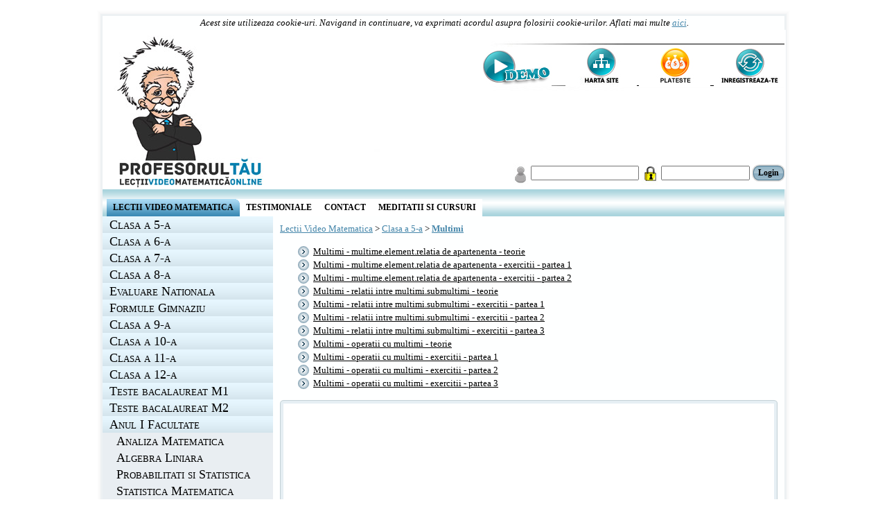

--- FILE ---
content_type: text/html; charset=utf-8
request_url: https://www.profesorultau.ro/multimi.aspx
body_size: 11114
content:


<!DOCTYPE html PUBLIC "-//W3C//DTD XHTML 1.0 Transitional//EN" "http://www.w3.org/TR/xhtml1/DTD/xhtml1-transitional.dtd">
<html xmlns="http://www.w3.org/1999/xhtml" dir="ltr" lang="en-US" xml:lang="en">
<head id="ctl01_Head1"><title>
	Multimi - ProfesorulTau
</title>
<link rel='stylesheet' type='text/css' href='https://ajax.googleapis.com/ajax/libs/jqueryui/1.8.14/themes/start/jquery-ui.css' />
<link rel='stylesheet' type='text/css' href='/csshandler.ashx?skin=prefesorultau-design1&amp;s=1&amp;v=2.3.6.8' />
<!--[if lt IE 7]>
<link rel="stylesheet" href="/Data/Sites/1/skins/prefesorultau-design1/style.ie6.css" type="text/css" id="IE6CSS" />
<![endif]-->
<!--[if IE 7]>
<link rel="stylesheet" href="/Data/Sites/1/skins/prefesorultau-design1/style.ie7.css" type="text/css" id="IE7CSS" />
<![endif]-->

<meta http-equiv="Content-Type" content="text/html; charset=utf-8" />
<link rel="search" type="application/opensearchdescription+xml" title="ProfesorulTau Site Search" href="https://www.profesorultau.ro/SearchEngineInfo.ashx" />
    <!--[if IE]>
	<meta http-equiv="Page-Enter" content="blendTrans(Duration=0)" /><meta http-equiv="Page-Exit" content="blendTrans(Duration=0)" /><meta http-equiv="X-UA-Compatible" content="IE=EmulateIE8" />
	<![endif]-->
    
<link rel='shortcut icon' href='/Data/Sites/1/skins/prefesorultau-design1/favicon.ico' />
<script src="https://ajax.googleapis.com/ajax/libs/jquery/1.6.2/jquery.min.js" type="text/javascript" ></script>
<script src="https://ajax.googleapis.com/ajax/libs/jqueryui/1.8.14/jquery-ui.min.js" type="text/javascript" ></script>
<link rel='dns-prefetch' href='//app.marketizator.com'> 
<script type='text/javascript' src='//d2tgfbvjf3q6hn.cloudfront.net/js/d5579a.js'></script>
<link rel='canonical' href='https://www.profesorultau.ro/multimi.aspx' /><style type="text/css">
	.ctl01_PageMenu1_ctl01_0 { text-decoration:none; }
	.ctl01_ChildPageMenu_SiteMap2_0 { text-decoration:none; }

</style></head>
<body id="ctl01_Body" class="pagebody">
    <script type="text/javascript"> 
var _gaq = _gaq || []; 
_gaq.push(['_setAccount','UA-39009255-1']); 
_gaq.push(['_setCustomVar', 1, 'member-type', 'anonymous', 1]); _gaq.push(['_trackPageview']); 
 _gaq.push(['_trackPageLoadTime']); 
 </script>
    <form method="post" action="/multimi.aspx" id="aspnetForm">
<div class="aspNetHidden">
<input type="hidden" name="__EVENTTARGET" id="__EVENTTARGET" value="" />
<input type="hidden" name="__EVENTARGUMENT" id="__EVENTARGUMENT" value="" />
<input type="hidden" name="__VIEWSTATEFIELDCOUNT" id="__VIEWSTATEFIELDCOUNT" value="12" />
<input type="hidden" name="__VIEWSTATE" id="__VIEWSTATE" value="/wEPDwUKMjA1OTAyNzk1MQ8WAh4TVmFsaWRhdGVSZXF1ZXN0TW9kZQIBFgJmD2QWAgIDD2QWAgIDD2QWHgIBDxYCHg9TaXRlTWFwUHJvdmlkZXIFCW1vam9zaXRlMWQCAw8WBB8BBQltb2pvc2l0ZTEeD1N0YXJ0aW5nTm9kZVVybAUefi9sZWN0aWktdmlkZW8tbWF0" />
<input type="hidden" name="__VIEWSTATE1" id="__VIEWSTATE1" value="[base64]" />
<input type="hidden" name="__VIEWSTATE2" id="__VIEWSTATE2" value="[base64]" />
<input type="hidden" name="__VIEWSTATE3" id="__VIEWSTATE3" value="[base64]" />
<input type="hidden" name="__VIEWSTATE4" id="__VIEWSTATE4" value="[base64]" />
<input type="hidden" name="__VIEWSTATE5" id="__VIEWSTATE5" value="[base64]" />
<input type="hidden" name="__VIEWSTATE6" id="__VIEWSTATE6" value="[base64]" />
<input type="hidden" name="__VIEWSTATE7" id="__VIEWSTATE7" value="[base64]" />
<input type="hidden" name="__VIEWSTATE8" id="__VIEWSTATE8" value="[base64]" />
<input type="hidden" name="__VIEWSTATE9" id="__VIEWSTATE9" value="[base64]" />
<input type="hidden" name="__VIEWSTATE10" id="__VIEWSTATE10" value="[base64]" />
<input type="hidden" name="__VIEWSTATE11" id="__VIEWSTATE11" value="YWdlTWVudTEkY3RsMDEFHGN0bDAxJENoaWxkUGFnZU1lbnUkU2l0ZU1hcDIFFWN0bDAxJFNpdGVNZW51MSRjdGwwMA8PZAUkYmY4NzQ4MTItYWQyNi00MGVhLWFiNWMtYTEwMjAzOGIyNmZjZHEBLqPpyr5xpdzJ5CMSyvag2ek0" />
</div>

<script type="text/javascript">
//<![CDATA[
var theForm = document.forms['aspnetForm'];
if (!theForm) {
    theForm = document.aspnetForm;
}
function __doPostBack(eventTarget, eventArgument) {
    if (!theForm.onsubmit || (theForm.onsubmit() != false)) {
        theForm.__EVENTTARGET.value = eventTarget;
        theForm.__EVENTARGUMENT.value = eventArgument;
        theForm.submit();
    }
}
//]]>
</script>


<script src="/WebResource.axd?d=lr7Cbh7JPikZCm4FkAcOxM2iZVTuB_9p8odxxMXh4KWrWyjrCUZINSP8DrLacgQFrt-73L-2zyTUupcXLdG_GbJ5KUM1&amp;t=637109961120000000" type="text/javascript"></script>


<script type="text/javascript"> 
/**
 * Protect window.console method calls, e.g. console is not defined on IE
 * unless dev tools are open, and IE doesn't define console.debug
 */
(function() {
  if (!window.console) {
    window.console = {};
  }
  // union of Chrome, FF, IE, and Safari console methods
  var m = [
    "log", "info", "warn", "error", "debug", "trace", "dir", "group",
    "groupCollapsed", "groupEnd", "time", "timeEnd", "profile", "profileEnd",
    "dirxml", "assert", "count", "markTimeline", "timeStamp", "clear"
  ];
  // define undefined methods as noops to prevent errors
  for (var i = 0; i < m.length; i++) {
    if (!window.console[m[i]]) {
      window.console[m[i]] = function() {};
    }    
  } 
})();       
</script>
<script type="text/javascript"> window.onerror = function(message, url, lineNumber) {  return true; };  </script>
<script type="text/javascript">
 adroll_adv_id = "IGIUAFA4URHHNE7XA2NGDE";
 adroll_pix_id = "2VSDD7LDHRBK7FG3S4EIUL";
 (function () {
 var oldonload = window.onload;
 window.onload = function(){
   __adroll_loaded=true;
   var scr = document.createElement("script");
   var host = (("https:" == document.location.protocol) ? "https://s.adroll.com" : "http://a.adroll.com");
   scr.setAttribute('async', 'true');
   scr.type = "text/javascript";
   scr.src = host + "/j/roundtrip.js";
   ((document.getElementsByTagName('head') || [null])[0] ||
    document.getElementsByTagName('script')[0].parentNode).appendChild(scr);
   if(oldonload){oldonload()}};
 }());
 </script>
<script src="/ScriptResource.axd?d=TA07WbVsCmvzHNNq_6seGVo3qHXJfkGHDgV1x2QRDAJz3CW1LPW89ikQD0wHSV7Usc-wwbD_PZDcyqUKp_pp27TQT8a928fnCvwfDzEUIDA_31FIm_IiTSzhRxX0XS5KdCWprBvoKTFdppvaE5u_hbHMNQo1&amp;t=ffffffffa0bc9515" type="text/javascript"></script>
<script src="/ScriptResource.axd?d=[base64]" type="text/javascript"></script>
<script src="/ClientScript/AjaxWebKitFix.js" type="text/javascript"></script>
    
    
    
    <script type="text/javascript">
//<![CDATA[
Sys.WebForms.PageRequestManager._initialize('ctl01$ScriptManager1', 'aspnetForm', ['tctl01$PageMenu1$upMenu',''], [], [], 90, 'ctl01');
//]]>
</script>

    <div id="art-page-background-middle-texture">
        <div id="art-main">
            <div class="art-sheet">
                <div class="art-sheet-tl">
                </div>
                <div class="art-sheet-tr">
                </div>
                <div class="art-sheet-bl">
                </div>
                <div class="art-sheet-br">
                </div>
                <div class="art-sheet-tc">
                </div>
                <div class="art-sheet-bc">
                </div>
                <div class="art-sheet-cl">
                </div>
                <div class="art-sheet-cr">
                </div>
                <div class="art-sheet-cc">
                </div>
                <div class="art-sheet-body">
                    <!--
                <div class="art-header">
					<div class="art-header-center">
							<div class="art-header-png"></div>
							<div class="art-header-jpeg"></div>
						</div>
                    <div class="art-logo">
                        <h1 class='art-Logo-name art-logo-name siteheading '><a class='siteheading' href='https://www.profesorultau.ro/Default.aspx'>ProfesorulTau</a></h1>
                        <a href='#startcontent' class='skiplink'>Skip over navigation</a>
                        
                        <h2 id="slogan-text" class="art-logo-text">
                            Lectii Video Matematica</h2>
                    </div>
                    
                </div>
             -->
                    <table width="984" height="250" border="0" cellspacing="0">
                        <tr>
                            <td align="center">
                                <!--<a href="http://www.desprelicee.ro" target="_blank"><img id="ctl01_imgDespreLicee" border="0" align="middle" src="img/banner-desprelicee-profesor.jpg" style="width:984px;" /></a>-->
                                <div style="font-style:italic;">Acest site utilizeaza cookie-uri. Navigand in continuare, va exprimati acordul asupra folosirii cookie-urilor. Aflati mai multe <a href="http://www.profesorultau.ro/Regulament.aspx">aici</a>.</div>
                            </td>
                        </tr>
                        <tr>
                            <td align="left" valign="top" class="backgroundHeader">
                                <table width="984" height="225" border="0" cellpadding="0" cellspacing="0">
                                    <tr>
                                        <td height="21">
                                            &nbsp;
                                        </td>
                                    </tr>
                                    <tr>
                                        <td height="57" align="right">
                                        <div id="ctl01_pnlMenuNotRegistered">
	
                                            <a id="ctl01_hlinkDemo" title="Demo" href="Demo-lectii-video-matematica.aspx" style="display:inline-block;height:57px;width:103px;"><img title="Demo" src="img/demo-up.jpg" alt="" /></a>
                                            <a id="ctl01_hlinkMap" title="Harta site" href="SiteMap.aspx" style="display:inline-block;height:57px;width:120px;"><img title="Harta site" src="img/harta-site-up.jpg" alt="" /></a>
                                            <a id="ctl01_hlinkPlata" title="Plata" href="Abonamente.aspx" style="display:inline-block;height:57px;width:103px;"><img title="Plata" src="img/plata.jpg" alt="" /></a>
                                            <a id="ctl01_hlinkRegister" title="Inregistrare" href="https://profesorultau.ro/inregistrare.html" style="display:inline-block;height:57px;width:105px;"><img title="Inregistrare" src="img/inregistrare-up.jpg" alt="" /></a>
                                        
</div>
                                        
                                        </td>
                                    </tr>
                                    <tr>
                                        <td height="105">
                                            &nbsp;
                                        </td>
                                    </tr>
                                    <tr>
                                        <td align="right" valign="top" height="34">
                                        <div id="ctl01_pnlLogin">
	
                                             <label>
                                             
                                                <div id="ctl01_LoginCtrl_pnlLContainer" onkeypress="javascript:return WebForm_FireDefaultButton(event, &#39;ctl01_LoginCtrl_Login&#39;)">
		
                                                    <img id="ctl01_LoginCtrl_imgUsername" border="0" align="middle" src="img/username.jpg" style="height:34px;width:22px;" />
                                                    <input name="ctl01$LoginCtrl$UserName" type="text" id="ctl01_LoginCtrl_UserName" />
                                                    <img id="ctl01_LoginCtrl_imgPassword" border="0" align="middle" src="img/password.jpg" style="height:34px;width:26px;" />
                                                    <input name="ctl01$LoginCtrl$Password" type="password" id="ctl01_LoginCtrl_Password" class="normaltextbox passwordbox" onclick="return false;" />
                                                    <span class="art-button-wrapper"><span class="art-button-l"> </span>
<span class="art-button-r"> </span>
<input type="submit" name="ctl01$LoginCtrl$Login" value="Login" id="ctl01_LoginCtrl_Login" class="art-button" />
</span><br />
                                                    <a id="ctl01_LoginCtrl_lnkPasswordRecovery" class="lnkpasswordrecovery"></a>
                                                
	</div>
                                                
                                            </label>
                                        
</div>
                                        
                                        </td>
                                    </tr>
                                </table>
                            </td>
                        </tr>
                    </table>
                    <div class="art-nav">
                        <div class="art-nav-l">
                        </div>
                        <div class="art-nav-r">
                        </div>
                        

<div class="art-nav-outer" id="ctl01_SiteMenu1_ctl00">
		<ul class="art-hmenu">
			<li>
				<a href="/lectii-video-matematica.aspx" class="active">
					<span class="l"></span><span class="r"></span><span class="t">Lectii Video Matematica</span></a>
			</li>
			<li>
				<a href="/testimoniale.aspx">
					<span class="l"></span><span class="r"></span><span class="t">Testimoniale</span></a>
			</li>
			<li>
				<a href="/contact.aspx">
					<span class="l"></span><span class="r"></span><span class="t">Contact</span></a>
			</li>
			<li>
				<a href="/meditatii-si-cursuri.aspx">
					<span class="l"></span><span class="r"></span><span class="t">Meditatii si Cursuri</span></a>
			</li>
		</ul>

</div>


                    </div>
                    <div class="art-content-layout">
                        <div class="art-content-layout-row">
                            <div id="ctl01_divLeft" class="art-layout-cell art-sidebar1 leftside left2column cmszone">
	
                                
<div id="ctl01_PageMenu1_upMenu">
		

		<div class="art-vmenublock" id="ctl01_PageMenu1_ctl01"><div class="art-vmenublock-tl"></div><div class="art-vmenublock-tr"></div><div class="art-vmenublock-bl"></div><div class="art-vmenublock-br"></div><div class="art-vmenublock-tc"></div><div class="art-vmenublock-bc"></div><div class="art-vmenublock-cl"></div><div class="art-vmenublock-cr"></div><div class="art-vmenublock-cc"></div><div class="art-vmenublock-body"><div class="art-vmenublockcontent"><div class="art-vmenublockcontent-body">
				<ul id="ctl01_PageMenu1_ctl01_UL" class="art-vmenu">
					<li>
						<a href="/clasa-a-5-a.aspx">
							<span class="l"></span><span class="r"></span><span class="t">Clasa a 5-a</span></a>
					</li>
					<li>
						<a href="/clasa-a-6-a.aspx">
							<span class="l"></span><span class="r"></span><span class="t">Clasa a 6-a</span></a>
					</li>
					<li>
						<a href="/clasa-a-7-a.aspx">
							<span class="l"></span><span class="r"></span><span class="t">Clasa a 7-a</span></a>
					</li>
					<li>
						<a href="/clasa-a-8-a.aspx">
							<span class="l"></span><span class="r"></span><span class="t">Clasa a 8-a</span></a>
					</li>
					<li>
						<a href="/evaluare-nationala.aspx">
							<span class="l"></span><span class="r"></span><span class="t">Evaluare Nationala</span></a>
					</li>
					<li>
						<a href="/formule-matematica-gimnaziu.aspx">
							<span class="l"></span><span class="r"></span><span class="t">Formule Gimnaziu</span></a>
					</li>
					<li>
						<a href="/clasa-a-9-a.aspx">
							<span class="l"></span><span class="r"></span><span class="t">Clasa a 9-a</span></a>
					</li>
					<li>
						<a href="/clasa-a-10-a.aspx">
							<span class="l"></span><span class="r"></span><span class="t">Clasa a 10-a</span></a>
					</li>
					<li>
						<a href="/clasa-a--11-a.aspx">
							<span class="l"></span><span class="r"></span><span class="t">Clasa a 11-a</span></a>
					</li>
					<li>
						<a href="/clasa-a-12-a-new.aspx">
							<span class="l"></span><span class="r"></span><span class="t">Clasa a 12-a</span></a>
					</li>
					<li>
						<a href="/teste-bacalaureat-m1.aspx">
							<span class="l"></span><span class="r"></span><span class="t">Teste bacalaureat M1</span></a>
					</li>
					<li>
						<a href="/teste-bacalaureat-m2.aspx">
							<span class="l"></span><span class="r"></span><span class="t">Teste bacalaureat M2</span></a>
					</li>
					<li>
						<a href="/anul-i-facultate.aspx">
							<span class="l"></span><span class="r"></span><span class="t">Anul I Facultate</span></a>
						<ul>
							<li>
								<a href="/analiza-matematica.aspx">
									Analiza Matematica</a>
							</li>
							<li>
								<a href="/algebra-liniara.aspx">
									Algebra Liniara</a>
							</li>
							<li>
								<a href="/probabilitati-si-statistica.aspx">
									Probabilitati si Statistica</a>
							</li>
							<li>
								<a href="/statistica-matematica.aspx">
									Statistica Matematica</a>
							</li>
						</ul>
					</li>
					<li>
						<a href="/formule-matematica.aspx">
							<span class="l"></span><span class="r"></span><span class="t">Memento Matematica</span></a>
					</li>
					<li>
						<a href="/jocuri-matematice.aspx">
							<span class="l"></span><span class="r"></span><span class="t">Jocuri Matematice</span></a>
					</li>
				</ul>
			</div></div></div>
		</div>

	</div>


                                
<div id='ctl01_leftContent_ctl00_pnlOuterWrap' class='art-block'>
<div class='art-block-tl'></div><div class='art-block-tr'></div><div class='art-block-bl'></div><div class='art-block-br'></div><div class='art-block-tc'></div><div class='art-block-bc'></div><div class='art-block-cl'></div><div class='art-block-cr'></div><div class='art-block-cc'></div><div class='art-block-body'>

<div id='ctl01_leftContent_ctl00_pnlInnerWrap' class='panelwrapper htmlmodule'>

<a id='module772' class='moduleanchor'></a>
<div id='ctl01_leftContent_ctl00_pnlOuterBody' class='art-blockcontent'>
<div class='art-blockcontent-tl'></div><div class='art-blockcontent-tr'></div><div class='art-blockcontent-bl'></div><div class='art-blockcontent-br'></div><div class='art-blockcontent-tc'></div><div class='art-blockcontent-bc'></div><div class='art-blockcontent-cl'></div><div class='art-blockcontent-cr'></div><div class='art-blockcontent-cc'></div><div class='art-blockcontent-body'>

<div id='ctl01_leftContent_ctl00_pnlInnerBody' class='modulecontent'>

<div id="ctl01_leftContent_ctl00_divContent" class="slidecontainer">
		<p style="text-align: center; ">
	&nbsp;</p>
<div style="padding-top: 0px; padding-right: 0px; padding-bottom: 0px; padding-left: 0px; margin-top: 0px; margin-right: 0px; margin-bottom: 0px; margin-left: 0px; color: rgb(0, 0, 0); height: 100%; min-height: 100%;; min-width: 100px; overflow-x: hidden; background-image: none; font-size: 10px; ">
	<p>
		&nbsp;</p>
</div>
<p style="text-align: center; ">
	<br />
	&nbsp;</p>
<p style="text-align: center; ">
	<iframe allowtransparency="true" frameborder="0" scrolling="no" src="//www.facebook.com/plugins/likebox.php?href=http%3A%2F%2Fwww.facebook.com%2Fpages%2Fprofesorultauro%2F216234425091237&amp;width=200&amp;colorscheme=light&amp;show_faces=true&amp;border_color&amp;stream=false&amp;header=false&amp;height=258" style="border:none; overflow:hidden; width:200px; height:258px;"></iframe></p>
<script type="text/javascript" src="https://apis.google.com/js/plusone.js"></script>
<p>
	<g:plusone></g:plusone></p>
<p>
	&nbsp;</p>
<p>
	&nbsp;</p>

	</div>



</div>
<div id='ctl01_leftContent_ctl00_divFooter' class='modulefooter'>

</div>
</div><div class='cleared'></div>
</div>
<div id='ctl01_leftContent_ctl00_divCleared' class='cleared'>

</div>

</div>

</div><div class='cleared'></div>
</div>

                            
</div>
                            <div id="ctl01_divCenter" class="art-layout-cell art-content center-leftmargin cmszone">
	
                                <div id="ctl01_Breadcrumbs_pnlWrapper" class="breadcrumbs">
		
<span id="ctl01_Breadcrumbs_breadCrumbsControl"><span>
<a id="ctl01_Breadcrumbs_breadCrumbsControl_ctl00_lnkNode" class="unselectedcrumb" href="/lectii-video-matematica.aspx">Lectii Video Matematica</a>
</span><span> > </span><span>
<a id="ctl01_Breadcrumbs_breadCrumbsControl_ctl02_lnkNode" class="unselectedcrumb" href="/clasa-a-5-a.aspx">Clasa a 5-a</a>
</span><span> > </span><span>
<a id="ctl01_Breadcrumbs_breadCrumbsControl_ctl04_lnkCurrent" class="selectedcrumb" href="/multimi.aspx">Multimi</a>
</span></span>


	</div>
                                
<div class="art-post art-postcontent">

	<div class="sitemap" id="ctl01_ChildPageMenu_SiteMap2">
			<ul id="ctl01_ChildPageMenu_SiteMap2_UL">
				<li>
					<a href="/multimi-multimeelementrelatia-de-apartenenta-teorie.aspx">
						Multimi - multime.element.relatia de apartenenta - teorie</a>
				</li>
				<li>
					<a href="/multimi-multimeelementrelatia-de-apartenenta-exercitii-partea-1.aspx">
						Multimi - multime.element.relatia de apartenenta - exercitii - partea 1</a>
				</li>
				<li>
					<a href="/multimi-multimeelementrelatia-de-apartenenta-exercitii-partea-2.aspx">
						Multimi - multime.element.relatia de apartenenta - exercitii - partea 2</a>
				</li>
				<li>
					<a href="/multimi-relatii-intre-multimisubmultimi-teorie.aspx">
						Multimi - relatii intre multimi.submultimi - teorie</a>
				</li>
				<li>
					<a href="/multimi-relatii-intre-multimisubmultimi-exercitii-partea-1.aspx">
						Multimi - relatii intre multimi.submultimi - exercitii - partea 1</a>
				</li>
				<li>
					<a href="/multimi-relatii-intre-multimisubmultimi-exercitii-partea-2.aspx">
						Multimi - relatii intre multimi.submultimi - exercitii - partea 2</a>
				</li>
				<li>
					<a href="/multimi-relatii-intre-multimisubmultimi-exercitii-partea-3.aspx">
						Multimi - relatii intre multimi.submultimi - exercitii - partea 3</a>
				</li>
				<li>
					<a href="/multimi-operatii-cu-multimi-teorie.aspx">
						Multimi - operatii cu multimi - teorie</a>
				</li>
				<li>
					<a href="/multimi-operatii-cu-multimi-exercitii-partea-1.aspx">
						Multimi - operatii cu multimi - exercitii - partea 1</a>
				</li>
				<li>
					<a href="/multimi-operatii-cu-multimi-exercitii-partea-2.aspx">
						Multimi - operatii cu multimi - exercitii - partea 2</a>
				</li>
				<li>
					<a href="/multimi-operatii-cu-multimi-exercitii-partea-3.aspx">
						Multimi - operatii cu multimi - exercitii - partea 3</a>
				</li>
			</ul>

	</div>
</div>
                                <a id="startcontent"></a>
                                
<div id='ctl01_mainContent_ctl00_pnlOuterWrap' class='art-post'>
<div class='art-post-tl'></div><div class='art-post-tr'></div><div class='art-post-bl'></div><div class='art-post-br'></div><div class='art-post-tc'></div><div class='art-post-bc'></div><div class='art-post-cl'></div><div class='art-post-cr'></div><div class='art-post-cc'></div><div class='art-post-body'>

<div id='ctl01_mainContent_ctl00_pnlInnerWrap' class='panelwrapper htmlmodule'>

<a id='module3747' class='moduleanchor'></a>
<div id='ctl01_mainContent_ctl00_pnlOuterBody' class='art-postcontent'>


<div id='ctl01_mainContent_ctl00_pnlInnerBody' class='modulecontent'>

<div id="ctl01_mainContent_ctl00_divContent" class="slidecontainer">
		<h3 style="text-align: center;">
	&nbsp;</h3>
<p style="text-align: center;">
	&nbsp;</p>
<p style="text-align: center;">
	&nbsp;</p>
<p style="text-align: center;">
	&nbsp;</p>
<p style="text-align: center;">
	&nbsp;</p>

	</div>



</div>
<div id='ctl01_mainContent_ctl00_divFooter' class='modulefooter'>

</div>

</div>
<div id='ctl01_mainContent_ctl00_divCleared' class='cleared'>

</div>

</div>

</div><div class='cleared'></div>
</div>

                            
</div>
                            
                        </div>
                    </div>
                    <div class="cleared">
                    </div>
                    <div class="art-footer">
                        <div class="art-footer-t">
                        </div>
                        <div class="art-footer-b">
                        </div>
                        <div class="art-footer-body">
                            <div class="art-footer-text">
                                <p>
                                    <a class="sitemaplink" href="/SiteMap.aspx">Harta Site</a>
                                    
                                    
                                    |
                                    &copy; 2011 - 2026 PROFESORUL TAU
                                    |
                                    <a id="ctl01_lnkPrivacy" href="Privacy.aspx">Termeni si conditii</a>
                                    |
                                    <a id="ctl01_hlinkOPC" href="http://www.anpc.ro/" target="_blank">ANPC</a>
                                    |
                                    <a id="ctl01_HyperLink2" href="Regulament.aspx">Informatii cookie-uri</a>
                                    |
                                    <a id="ctl01_HyperLink1" href="Contact.aspx">Contact</a>
                                    
                                    
                                    
                                </p>
                            </div>
                        </div>
                        <div class="art-footer-background">
                        </div>
                    </div>
                    <div class="cleared">
                    </div>
                </div>
                <div class="cleared">
                </div>
            </div>
            <div class="cleared">
            </div>
            <p class="art-page-footer">
                <br />
                <br />
            </p>
        </div>
        <div class="topnavwrap">
            <div class="topnav" style="display:none;">
                <ul>
                    
                    <li class="firstnav"><a class="sitelink homelink" href="/">Home</a></li>
                    
                    <li class="topnavitem"><a class="sitelink" href="/SiteMap.aspx">Harta Site</a></li>
                    
                    
                    
                    
                    <li class='topnavitem'><a href='/SearchResults.aspx' class='sitelink'>Cauta</a></li>
                    <li class="topnavitem"><a class="sitelink" href="https://www.profesorultau.ro/Secure/Register.aspx">Inregistrare</a></li>
                    <li class="topnavitem"><a class="sitelink" href="https://www.profesorultau.ro/Secure/Login.aspx">Login</a></li>
                    
                </ul>
            </div>
        </div>
        <script type="text/javascript">
            function HideMenuToolbar() { $("#toolbar").fadeOut(); $("#toolbarbut").fadeIn("slow"); }
            function ShowMenuToolbar() { $("#toolbar").fadeIn(); $("#toolbarbut").fadeOut("slow"); }
            $(document).ready(function () {
                $("span.downarr a").click(function () { HideMenuToolbar(); Set_Cookie('openstate', 'closed') });
                $("span.showbar a").click(function () { ShowMenuToolbar(); Set_Cookie('openstate', 'open') });
                $("span.downarr a, span.showbar a").click(function () { return false; });
                var openState = Get_Cookie('openstate');
                if (openState != null) { if (openState == 'closed') { HideMenuToolbar(); } if (openState == 'open') { ShowMenuToolbar(); } }
            });	
        </script>
        <!-- Codul Google pentru eticheta de remarketing -->
        <!--------------------------------------------------
Etichetele de remarketing nu pot fi asociate informațiilor de identificare personală și nu pot fi plasate în pagini referitoare la categorii delicate. Consultați mai multe informații și instrucțiuni referitoare la activarea etichetei accesând această adresă URL: http://google.com/ads/remarketingsetup
--------------------------------------------------->
        <script type="text/javascript">
/* <![CDATA[ */
var google_conversion_id = 988243162;
var google_custom_params = window.google_tag_params;
var google_remarketing_only = true;
/* ]]> */
        </script>
        <script type="text/javascript" src="//www.googleadservices.com/pagead/conversion.js">
        </script>
        <noscript>
            <div style="display: inline;">
                <img height="1" width="1" style="border-style: none;" alt="" src="//googleads.g.doubleclick.net/pagead/viewthroughconversion/988243162/?value=0&amp;guid=ON&amp;script=0" />
            </div>
        </noscript>
        
        <div class="cleared">
        </div>
    </div>
    
    
<div class="aspNetHidden">

	<input type="hidden" name="__VIEWSTATEGENERATOR" id="__VIEWSTATEGENERATOR" value="CA0B0334" />
	<input type="hidden" name="__EVENTVALIDATION" id="__EVENTVALIDATION" value="/wEdAAQBBtoKUG6vzer9D2uQUF4ZGfpFwR1o5tSn/iKKGBsverU1K9tgfKbxnCQSL5x+a5340xaiauipbbdboaK1P2DQ1TQ6e1VrxOBZekWHTxWDeObjMB4=" />
</div>
<script type="text/javascript">Sys.Application.add_load(function() { var form = Sys.WebForms.PageRequestManager.getInstance()._form; form._initialAction = form.action = window.location.href; }); </script>
<script type="text/javascript">
//<![CDATA[

var callBackFrameUrl='/WebResource.axd?d=L60uFcl3T2bLhuzT5g7KU2LyhCEQulkGTDIdiLBE2CZxWeEq6_jMK6zTgV3uyC4Gl_6m4j2UflLafIYb4Q4jLePv2YY1&t=637109961120000000';
WebForm_InitCallback();//]]>
</script>

<script type="text/javascript" > $('div.mojo-accordion').accordion({fx:{opacity:'toggle',duration:'fast'}});$('div.mojo-accordion-nh').accordion({fx:{opacity:'toggle',duration:'fast'},autoHeight:false}); $('div.mojo-tabs').tabs({fx:{opacity:'toggle',duration:'fast'}}); $('input.jqbutton').button(); $('.faqs dd').hide();$('.faqs dt').hover(function(){$(this).addClass('hover')},function(){$(this).removeClass('hover')}).click(function(){ $(this).next().slideToggle('normal'); });  </script><script type='text/javascript'>new Sys.WebForms.Menu({ element: 'ctl01_SiteMenu1_ctl00', disappearAfter: 500, orientation: 'horizontal', tabIndex: 0, disabled: false });</script></form>
    
<script type="text/javascript"> 
(function() {
var ga = document.createElement('script'); ga.type = 'text/javascript'; ga.async = true; 
ga.src = ('https:' == document.location.protocol ? 'https://ssl' : 'http://www') + '.google-analytics.com/ga.js';
(document.getElementsByTagName('head')[0] || document.getElementsByTagName('body')[0]).appendChild(ga);
})();
</script>
</body>
</html>


--- FILE ---
content_type: text/html; charset=utf-8
request_url: https://accounts.google.com/o/oauth2/postmessageRelay?parent=https%3A%2F%2Fwww.profesorultau.ro&jsh=m%3B%2F_%2Fscs%2Fabc-static%2F_%2Fjs%2Fk%3Dgapi.lb.en.2kN9-TZiXrM.O%2Fd%3D1%2Frs%3DAHpOoo_B4hu0FeWRuWHfxnZ3V0WubwN7Qw%2Fm%3D__features__
body_size: 160
content:
<!DOCTYPE html><html><head><title></title><meta http-equiv="content-type" content="text/html; charset=utf-8"><meta http-equiv="X-UA-Compatible" content="IE=edge"><meta name="viewport" content="width=device-width, initial-scale=1, minimum-scale=1, maximum-scale=1, user-scalable=0"><script src='https://ssl.gstatic.com/accounts/o/2580342461-postmessagerelay.js' nonce="YdvoGsRviydkqeHtHjKRsg"></script></head><body><script type="text/javascript" src="https://apis.google.com/js/rpc:shindig_random.js?onload=init" nonce="YdvoGsRviydkqeHtHjKRsg"></script></body></html>

--- FILE ---
content_type: text/css
request_url: https://www.profesorultau.ro/csshandler.ashx?skin=prefesorultau-design1&s=1&v=2.3.6.8
body_size: 15726
content:
#iwmf{position:fixed;top:0;left:0;line-height:11px;font:11px "Lucida Grande","Lucida Sans Unicode",Helvetica,Arial,Lucida,Verdana,sans-serif;color:#ccc;text-align:left;z-index:256;margin:0;padding:0;border:0;width:auto}#iwmf div,#iwmf span{color:#ccc;text-align:left;padding:0;margin:0;border:0;font-size:11px;font-family:"Lucida Grande","Lucida Sans Unicode",Helvetica,Arial,Lucida,Verdana,sans-serif;background:none;width:auto}#iwmf a{color:#ccc;text-decoration:none}#iwmf a:hover{color:#fff;text-decoration:underline}#iwmf a:visited{color:#ccc;text-decoration:none}#iwmf a:active{color:#ccc;text-decoration:underline}#iwmf ul{margin:0;padding:0}#iwmf li{list-style:none;margin:0;padding:0}#iwmf #iwmf_mainContainer{margin:0;padding:0;background-image:url('/ClientScript/oomph/images/50x50_bg.png');background-repeat:repeat;display:none}#iwmf .iwmf_box{margin:20px 0 20px 20px;padding-right:20px;float:left;width:240px;border-right:1px solid #333;height:100%}#iwmf #clear{clear:both}#iwmf #shadow{clear:both;background-image:url('/ClientScript/oomph/images/bottom_shadow.png');min-height:23px}#iwmf #iwmf_mapFrame{width:200px;overflow:hidden;min-height:200px;margin:20px;padding-right:20px;float:left;position:relative;border-right:1px solid #fff}#iwmf .iwmf_typeHead{margin:0 0 20px;text-transform:uppercase}#iwmf .iwmf_Next{float:right;margin-right:10px;font-size:.8em;text-transform:uppercase}#iwmf .iwmf_Prev{float:right;margin-right:10px;font-size:.8em;text-transform:uppercase}#iwmf #iwmf_gleam{float:left;margin:0;padding:0 0 0 10px;width:22px;height:26px;background-image:url('/ClientScript/oomph/images/oomphGleam.gif');background-repeat:no-repeat;background-position:center;background-color:#000;cursor:pointer}#iwmf #iwmf_mainNavContainer{background-color:#000;padding-top:2px;margin:0;width:auto;height:24px;display:none}#iwmf .iwmf_green{color:#6aa339}#iwmf #iwmf_info{float:left;font-size:10px;height:18px;margin-top:2px;color:#999;text-transform:uppercase}#iwmf #iwmf_closeButton{float:right;width:30px;height:17px;background-image:url('/ClientScript/oomph/images/closeIcon.png');background-repeat:no-repeat;margin:2px 20px 0 10px}#iwmf .iwmf_photo{height:50px;width:50px;float:left;border:5px solid #333;margin-right:10px;clear:both}#iwmf .iwmf_netBar{padding:10px 5px 0 0;margin-top:10px;height:100%}#iwmf .iwmf_netBar img{border:0}#iwmf .iwmf_netBar ul{margin:0;padding:0}#iwmf .iwmf_netBar li{display:inline;margin:0 10px 0 0}#iwmf .iwmf_iconOutlook a:link,#iwmf .iwmf_iconOutlook a{background:transparent url('/ClientScript/oomph/images/outlook.png') no-repeat scroll 0 50%;display:block;height:16px;float:left;text-indent:-5000px;width:16px;padding:5px}#iwmf .iwmf_iconLive a:link,#iwmf .iwmf_iconLive a{background:transparent url('/ClientScript/oomph/images/live.png') no-repeat scroll 0 50%;display:block;height:16px;float:left;text-indent:-5000px;width:16px;padding:5px}#iwmf .iwmf_iconGoogle a:link,#iwmf .iwmf_iconGoogle a{background:transparent url('/ClientScript/oomph/images/google.png') no-repeat scroll 0 50%;display:block;float:left;height:16px;text-indent:-5000px;width:16px;padding:5px}#iwmf .iwmf_iconYahoo a:link,#iwmf .iwmf_iconYahoo a{background:transparent url('/ClientScript/oomph/images/yahoo.png') no-repeat scroll 0 50%;display:inline-block;height:16px;float:left;text-indent:-5000px;width:27px;padding:5px}#iwmf .iwmf_iconApple a:link,#iwmf .iwmf_iconApple a{background:transparent url('/ClientScript/oomph/images/apple.png') no-repeat scroll 0 50%;display:block;height:16px;float:left;text-indent:-5000px;width:16px;padding:5px}#iwmf .iwmf_icon30b a:link,#iwmf .iwmf_icon30b a{background:transparent url('/ClientScript/oomph/images/30boxes.png') no-repeat scroll 0 50%;display:block;height:16px;float:left;text-indent:-5000px;width:16px;padding:5px}#iwmf .iwmf_summary{font-size:16px;margin-bottom:5px}#iwmf .iwmf_fn{font-size:16px;margin-bottom:5px}#iwmf .iwmf_org{font-size:12px}#iwmf .iwmf_url{font-weight:700;margin-bottom:5px;padding-bottom:5px;border-bottom:1px solid #333}#iwmf .iwmf_description{margin-top:10px}#iwmf .iwmf_given-name{font-size:16px;margin-bottom:5px}#iwmf .iwmf_family-name{font-size:16px;margin-bottom:5px}#iwmf .iwmf_vEventContainer{width:100%}#iwmf .iwmf_hCardContainer{width:100%}#iwmf .iwmf_hCardContainer{width:100%}#iwmf .iwmf_hAudioContainer{width:100%}#iwmf #iwmf_mainEventContainer{float:left;display:inline;width:20%}#iwmf #iwmf_mainhCardContainer{float:left;display:inline;width:20%}#iwmf #iwmf_mainhAudioContainer{float:left;display:inline;width:20%}#iwmf .iwmf_hmediaphoto{max-width:220px;border:5px #666 solid}#GB_overlay{background-color:#000;position:absolute;margin:auto;top:0;left:0;z-index:2000!important}#GB_window{left:0;top:0;font-size:1px;position:absolute;overflow:visible;z-index:2150}#GB_window .content{width:auto;margin:0;padding:0}#GB_frame{border:0;margin:0;padding:0;overflow:auto;white-space:nowrap}.GB_Gallery{margin:0 22px}.GB_Gallery .content{background-color:#fff;border:3px solid #ddd}.GB_header{top:10px;left:0;margin:0;z-index:2500;position:absolute;border-bottom:2px solid #555;border-top:2px solid #555}.GB_header .inner{background-color:#333;font-family:Arial,Verdana,sans-serif;padding:2px 20px}.GB_header table{margin:0;width:100%;border-collapse:collapse}.GB_header .caption{text-align:left;color:#eee;white-space:nowrap;font-size:20px}.GB_header .close{text-align:right}html[dir='rtl'] .GB_header .close{text-align:left}.GB_header .close img{z-index:2500;cursor:pointer}.GB_header .middle{white-space:nowrap;text-align:center}#GB_middle{color:#eee}#GB_middle img{cursor:pointer;vertical-align:middle}#GB_middle .disabled{cursor:default}#GB_middle .left{padding-right:10px}#GB_middle .right{padding-left:10px}.GB_Window .content{background-color:#fff;border:3px solid #ccc;border-top:none}.GB_Window .header{border-bottom:1px solid #aaa;border-top:1px solid #999;border-left:3px solid #ccc;border-right:3px solid #ccc;margin:0;height:22px;font-size:12px;padding:3px 0;color:#333}.GB_Window .caption{font-size:12px;text-align:left;font-weight:700;white-space:nowrap;padding-right:20px}.GB_Window .close{text-align:right}html[dir='rtl'] .GB_Window .close{text-align:left}.GB_Window .close span{font-size:12px;cursor:pointer}.GB_Window .close img{cursor:pointer;padding:0 3px 0 0}.GB_Window .on{border-bottom:1px solid #333}.GB_Window .click{border-bottom:1px solid red}#colorbox,#cboxOverlay,#cboxWrapper{position:absolute;top:0;left:0;z-index:9999;overflow:hidden}#cboxOverlay{position:fixed;width:100%;height:100%}#cboxMiddleLeft,#cboxBottomLeft{clear:left}#cboxContent{position:relative;overflow:visible}#cboxLoadedContent{overflow:auto}#cboxLoadedContent iframe{display:block;width:100%;height:100%;border:0}#cboxTitle{margin:0}#cboxLoadingOverlay,#cboxLoadingGraphic{position:absolute;top:0;left:0;width:100%}#cboxPrevious,#cboxNext,#cboxClose,#cboxSlideshow{cursor:pointer}#cboxOverlay{background:#000}#cboxTopLeft{width:14px;height:43px;background:url('/ClientScript/colorbox/cb_mojo_dark1_images/controls.png') no-repeat 0 0}#cboxTopCenter{height:43px;background:url('/ClientScript/colorbox/cb_mojo_dark1_images/border.png') repeat-x top left}#cboxTopRight{width:14px;height:43px;background:url('/ClientScript/colorbox/cb_mojo_dark1_images/controls.png') no-repeat -36px 0}#cboxBottomLeft{width:14px;height:43px;background:url('/ClientScript/colorbox/cb_mojo_dark1_images/controls.png') no-repeat 0 -43px}#cboxBottomCenter{height:43px;background:url('/ClientScript/colorbox/cb_mojo_dark1_images/border.png') repeat-x bottom left}#cboxBottomRight{width:14px;height:43px;background:url('/ClientScript/colorbox/cb_mojo_dark1_images/controls.png') no-repeat -36px -43px}#cboxMiddleLeft{width:14px;background:url('/ClientScript/colorbox/cb_mojo_dark1_images/controls.png') repeat-y -175px 0}#cboxMiddleRight{width:14px;background:url('/ClientScript/colorbox/cb_mojo_dark1_images/controls.png') repeat-y -211px 0}#cboxContent{background:#fff}#cboxLoadedContent{margin-bottom:5px}#cboxLoadingOverlay{background:url('/ClientScript/colorbox/cb_mojo_dark1_images/loading_background.png') no-repeat center center}#cboxLoadingGraphic{background:url('/ClientScript/colorbox/cb_mojo_dark1_images/loading.gif') no-repeat center center}#cboxCurrent{position:absolute;top:-27px;left:58px;font-weight:700;color:#7C7C7C}#cboxPrevious,#cboxNext,#cboxClose,#cboxSlideshow{text-indent:-9999px;width:23px;height:23px;position:absolute;top:-31px;background:url('/ClientScript/colorbox/cb_mojo_dark1_images/controls.png') no-repeat 0 0}#cboxPrevious{left:0;background-position:-51px -25px}#cboxPrevious.hover{background-position:-51px 0}#cboxNext{left:27px;background-position:-75px -25px}#cboxNext.hover{background-position:-75px 0}#cboxClose{right:0;background-position:-100px -25px}#cboxClose.hover{background-position:-100px 0}#cboxTitle{position:absolute;top:-25px;left:0;text-align:center;width:100%;font-weight:700;color:#7C7C7C}.cboxSlideshow_on #cboxSlideshow{background-position:-125px 0;right:27px}.cboxSlideshow_on #cboxSlideshow.hover{background-position:-150px 0}.cboxSlideshow_off #cboxSlideshow{background-position:-150px -25px;right:27px}.cboxSlideshow_off #cboxSlideshow.hover{background-position:-125px 0}.markItUp *{margin:0;padding:0;outline:none}.markItUp a:link,.markItUp a:visited{color:#000;text-decoration:none}.markItUp{width:700px;margin:5px 0;border:5px solid #F5F5F5}.markItUpContainer{border:1px solid #3C769D;background:#FFF url('/ClientScript/markitup/skins/html/images/bg-container.png') repeat-x top left;padding:5px 5px 2px;font:11px Verdana,Arial,Helvetica,sans-serif}.markItUpEditor{font:12px 'Courier New',Courier,monospace;padding:5px 5px 5px 35px;border:3px solid #3C769D;width:643px;height:320px;background:#FFF url('/ClientScript/markitup/skins/html/images/bg-editor.png') no-repeat;clear:both;line-height:18px;overflow:auto}.markItUpPreviewFrame{overflow:auto;background-color:#FFF;border:1px solid #3C769D;width:99.9%;height:300px;margin:5px 0}.markItUpFooter{width:100%;cursor:n-resize}.markItUpResizeHandle{overflow:hidden;width:22px;height:5px;margin-left:auto;margin-right:auto;background-image:url('/ClientScript/markitup/skins/html/images/handle.png');cursor:n-resize}.markItUpEditor{background:#FFF url('/ClientScript/markitup/skins/html/images/bg-editor-html.png') no-repeat}.markItUpHeader ul li{list-style:none;float:left;position:relative}.markItUpHeader ul li ul{display:none}.markItUpHeader ul li:hover>ul{display:block}.markItUpHeader ul .markItUpDropMenu{background:transparent url('/ClientScript/markitup/skins/html/images/menu.png') no-repeat 115% 50%;margin-right:5px}.markItUpHeader ul .markItUpDropMenu li{margin-right:0}.markItUpHeader ul .markItUpSeparator{margin:0 10px;width:1px;height:16px;overflow:hidden;background-color:#CCC}.markItUpHeader ul ul .markItUpSeparator{width:auto;height:1px;margin:0}.markItUpHeader ul ul{display:none;position:absolute;top:18px;left:0;background:#F5F5F5;border:1px solid #3C769D;height:inherit}.markItUpHeader ul ul li{float:none;border-bottom:1px solid #3C769D}.markItUpHeader ul ul .markItUpDropMenu{background:#F5F5F5 url('/ClientScript/markitup/skins/html/images/submenu.png') no-repeat 100% 50%}.markItUpHeader ul ul ul{position:absolute;top:-1px;left:150px}.markItUpHeader ul ul ul li{float:none}.markItUpHeader ul a{display:block;width:16px;height:16px;text-indent:-10000px;background-repeat:no-repeat;padding:3px;margin:0}.markItUpHeader ul ul a{display:block;padding-left:0;text-indent:0;width:120px;padding:5px 5px 5px 25px;background-position:2px 50%}.markItUpHeader ul ul a:hover{color:#FFF;background-color:#3C769D}.html .markItUpButton1 a{background-image:url('/ClientScript/markitup/skins/html/images/h1.png')}.html .markItUpButton2 a{background-image:url('/ClientScript/markitup/skins/html/images/h2.png')}.html .markItUpButton3 a{background-image:url('/ClientScript/markitup/skins/html/images/h3.png')}.html .markItUpButton4 a{background-image:url('/ClientScript/markitup/skins/html/images/h4.png')}.html .markItUpButton5 a{background-image:url('/ClientScript/markitup/skins/html/images/paragraph.png')}.html .markItUpButton6 a{background-image:url('/ClientScript/markitup/skins/html/images/bold.png')}.html .markItUpButton7 a{background-image:url('/ClientScript/markitup/skins/html/images/list-bullet.png')}.html .markItUpButton8 a{background-image:url('/ClientScript/markitup/skins/html/images/list-numeric.png')}.html .markItUpButton9 a{background-image:url('/ClientScript/markitup/skins/html/images/list-item.png')}.html .markItUpButton10 a{background-image:url('/ClientScript/markitup/skins/html/images/picture.png')}.html .markItUpButton11 a{background-image:url('/ClientScript/markitup/skins/html/images/link.png')}.html .preview a{background-image:url('/ClientScript/markitup/skins/html/images/preview.png')}#cluetip-close img{border:0}#cluetip-title{overflow:hidden}#cluetip-title #cluetip-close{float:right;position:relative}#cluetip-waitimage{width:43px;height:11px;position:absolute;background-image:url('/Data/style/cluetip/wait.gif')}.cluetip-arrows{display:none;position:absolute;top:0;left:-11px;height:22px;width:11px;background-repeat:no-repeat;background-position:0 0}#cluetip-extra{display:none}.cluetip-default{background-color:#d9d9c2}.cluetip-default #cluetip-outer{position:relative;margin:0;background-color:#d9d9c2}.cluetip-default h3#cluetip-title{margin:0 0 5px;padding:8px 10px 4px;font-size:1.1em;font-weight:400;background-color:#87876a;color:#fff}.cluetip-default #cluetip-title a{color:#d9d9c2;font-size:.95em}.cluetip-default #cluetip-inner{padding:10px}.cluetip-default div#cluetip-close{text-align:right;margin:0 5px 5px;color:#900}.clue-right-default .cluetip-arrows{background-image:url('/Data/style/cluetip/darrowleft.gif')}.clue-left-default .cluetip-arrows{background-image:url('/Data/style/cluetip/darrowright.gif');left:100%;margin-right:-11px}.clue-top-default .cluetip-arrows{background-image:url('/Data/style/cluetip/darrowdown.gif');top:100%;left:50%;margin-left:-11px;height:11px;width:22px}.clue-bottom-default .cluetip-arrows{background-image:url('/Data/style/cluetip/darrowup.gif');top:-11px;left:50%;margin-left:-11px;height:11px;width:22px}.cluetip-jtip{background-color:transparent}.cluetip-jtip #cluetip-outer{border:2px solid #ccc;position:relative;background-color:#fff}.cluetip-jtip h3#cluetip-title{margin:0 0 5px;padding:2px 5px;font-size:16px;font-weight:400;background-color:#ccc;color:#333}.cluetip-jtip #cluetip-inner{padding:0 5px 5px;display:inline-block}.cluetip-jtip div#cluetip-close{text-align:right;margin:0 5px 5px;color:#900}.clue-right-jtip .cluetip-arrows{background-image:url('/Data/style/cluetip/arrowleft.gif')}.clue-left-jtip .cluetip-arrows{background-image:url('/Data/style/cluetip/arrowright.gif');left:100%;margin-right:-11px}.clue-top-jtip .cluetip-arrows{background-image:url('/Data/style/cluetip/arrowdown.gif');top:100%;left:50%;margin-left:-11px;height:11px;width:22px}.clue-bottom-jtip .cluetip-arrows{background-image:url('/Data/style/cluetip/arrowup.gif');top:-11px;left:50%;margin-left:-11px;height:11px;width:22px}.cluetip-rounded{background:transparent url('/Data/style/cluetip/bl.gif') no-repeat 0 100%;margin-top:10px;margin-left:12px}.cluetip-rounded #cluetip-outer{background:transparent url('/Data/style/cluetip/tl.gif') no-repeat 0 0;margin-top:-12px}.cluetip-rounded #cluetip-title{background-color:transparent;padding:12px 12px 0;margin:0 -12px 0 0;position:relative}.cluetip-rounded #cluetip-extra{position:absolute;display:block;background:transparent url('/Data/style/cluetip/tr.gif') no-repeat 100% 0;top:0;right:0;width:12px;height:30px;margin:-12px -12px 0 0}.cluetip-rounded #cluetip-inner{background:url('/Data/style/cluetip/br.gif') no-repeat 100% 100%;padding:5px 12px 12px;margin:-18px -12px 0 0;position:relative}.cluetip-rounded div#cluetip-close{text-align:right;margin:0 5px 5px;color:#009;background:transparent}.cluetip-rounded div#cluetip-close a{color:#777}.clue-right-rounded .cluetip-arrows{background-image:url('/Data/style/cluetip/rarrowleft.gif')}.clue-left-rounded .cluetip-arrows{background-image:url('/Data/style/cluetip/rarrowright.gif');left:100%;margin-left:12px}.clue-top-rounded .cluetip-arrows{background-image:url('/Data/style/cluetip/rarrowdown.gif');top:100%;left:50%;margin-left:-11px;height:11px;width:22px}.clue-bottom-rounded .cluetip-arrows{background-image:url('/Data/style/cluetip/rarrowup.gif');top:-23px;left:50%;margin-left:-11px;height:11px;width:22px}div#toolbar,div#toolbarbut{position:fixed;bottom:0;right:0;z-index:99;height:36px;background-image:url('/Data/style/jqtoolbar/bcktool.jpg');border-top:1px solid #eee;border-left:1px solid #eee;border-right:1px solid #eee;-moz-border-radius-topleft:8px;-khtml-border-radius-topleft:8px;-webkit-border-top-left-radius:8px;-moz-border-radius-topright:8px;-khtml-border-radius-topright:8px;-webkit-border-top-right-radius:8px;-moz-box-shadow:0 1px 10px #666,inset 1px 1px 0 #a4a4a4;-khtml-box-shadow:0 1px 10px #666;-webkit-box-shadow:0 1px 10px #666}div#toolbar{width:90%;min-width:800px;margin:0 auto;left:0}div#toolbarbut{width:60px;height:15px;margin-right:3%;display:none}span.showbar a{padding:5px;font-size:10px;color:#555}.toolbarleft{float:left;display:none}.toolbarright{white-space:nowrap;margin-top:0;margin-bottom:10px;margin-left:10px;float:right}@media only screen and(device-width:768px){div#toolbar,div#toolbarbut{position:static}}ul#social li{display:inline}#social{float:left}a.rss,a.facebook,a.twitter,a.digg,a.delicious,a.stumble{display:inline-block;width:40px;height:35px;margin-top:1px}a.rss:hover,a.facebook:hover,a.twitter:hover,a.digg:hover,a.delicious:hover,a.stumble:hover{background-position:1px 1px}a.rss{background:url('/Data/style/jqtoolbar/rss.png') no-repeat}a.facebook{background:url('/Data/style/jqtoolbar/facebook.png') no-repeat}a.twitter{background:url('/Data/style/jqtoolbar/twitter.png') no-repeat}a.delicious{background:url('/Data/style/jqtoolbar/delicious.png') no-repeat}a.digg{background:url('/Data/style/jqtoolbar/digg.png') no-repeat}a.stumble{background:url('/Data/style/jqtoolbar/stumble.png') no-repeat}span.downarr{float:right;border-left:1px solid #a4a4a4}span.downarr a{display:block;width:36px;height:26px;padding:25px 0 0 10px;background:url('/Data/style/jqtoolbar/downarrow.png') no-repeat 5px 7px}#toolbar ul{margin:0;padding:0;list-style:none}#toolbar a.adminlink,#toolbar a.adminlink:link,#toolbar a.adminlink:visited,#toolbar a.adminlink:hover,#toolbar a.adminlink:active{font-size:14px!important;border-left:1px solid #a4a4a4;padding:8px 8px 10px 23px;line-height:32px;color:#555;text-decoration:none}#toolbar a.adminlink:hover{text-decoration:underline}#toolbar a.adminlink{font-weight:700;text-decoration:underline}#toolbar a.adminlink:hover{color:#666}#toolbar a.adminmenulink{background:transparent url('/Data/style/jqtoolbar/key.png') no-repeat;background-position:5px 50%}#toolbar a.filemanlink{background:transparent url('/Data/style/jqtoolbar/folder_explore.png') no-repeat;background-position:5px 50%}#toolbar a.newpagelink{background:transparent url('/Data/style/jqtoolbar/page_white_add.png') no-repeat;background-position:5px 50%}#toolbar a.pageeditlink{background:transparent url('/Data/style/jqtoolbar/page_white_edit.png') no-repeat;background-position:5px 50%}#toolbar a.pagesettingslink{background:transparent url('/Data/style/jqtoolbar/page_white_wrench.png') no-repeat;background-position:2px 50%}span.normalthread{background:url('/Data/style/forums/folder.png') no-repeat;display:inline-block;width:18px;height:20px}span.lockedthread{background:url('/Data/style/forums/lock.png') no-repeat;display:inline-block;width:18px;height:20px}span.stickythread{background:url('/Data/style/forums/folder_star.png') no-repeat;display:inline-block;width:18px;height:20px}.newthread,.newpost{background:url('/Data/style/forums/folder_edit.png') no-repeat;background-position:0 2px;padding-left:18px}.forumEdit,.threadEdit,.postEdit{background:url('/Data/style/forums/pencil.png') no-repeat;background-position:0 0;padding-left:18px}.forumfeed{background:url('/Data/style/forums/feed.png') no-repeat;background-position:0 0;padding-left:18px}.ajax__calendar_container{padding:4px;position:absolute;cursor:default;width:170px;font-size:11px;text-align:center;font-family:tahoma,verdana,helvetica}.ajax__calendar_body{height:139px;width:170px;position:relative;overflow:hidden;margin:auto}.ajax__calendar_days,.ajax__calendar_months,.ajax__calendar_years{top:0;left:0;height:139px;width:170px;position:absolute;text-align:center;margin:auto}.ajax__calendar_container TABLE{font-size:11px}.ajax__calendar_header{height:20px;width:100%}.ajax__calendar_prev{cursor:pointer;width:15px;height:15px;float:left;background-repeat:no-repeat;background-position:50% 50%;background-image:url('/Data/style/CalExtender/arrow-left.gif')}.ajax__calendar_next{cursor:pointer;width:15px;height:15px;float:right;background-repeat:no-repeat;background-position:50% 50%;background-image:url('/Data/style/CalExtender/arrow-right.gif')}.ajax__calendar_title{cursor:pointer;font-weight:700}.ajax__calendar_footer{height:15px}.ajax__calendar_today{cursor:pointer;padding-top:3px}.ajax__calendar_dayname{height:17px;width:17px;text-align:right;padding:0 2px}.ajax__calendar_day{height:17px;width:18px;text-align:right;padding:0 2px;cursor:pointer}.ajax__calendar_month{height:44px;width:40px;text-align:center;cursor:pointer;overflow:hidden}.ajax__calendar_year{height:44px;width:40px;text-align:center;cursor:pointer;overflow:hidden}.ajax__calendar .ajax__calendar_container{border:1px solid #646464;background-color:#fff;color:#000}.ajax__calendar .ajax__calendar_footer{border-top:1px solid #f5f5f5}.ajax__calendar .ajax__calendar_dayname{border-bottom:1px solid #f5f5f5}.ajax__calendar .ajax__calendar_day{border:1px solid #fff}.ajax__calendar .ajax__calendar_month{border:1px solid #fff}.ajax__calendar .ajax__calendar_year{border:1px solid #fff}.ajax__calendar .ajax__calendar_active .ajax__calendar_day{background-color:#edf9ff;border-color:#06c;color:#06c}.ajax__calendar .ajax__calendar_active .ajax__calendar_month{background-color:#edf9ff;border-color:#06c;color:#06c}.ajax__calendar .ajax__calendar_active .ajax__calendar_year{background-color:#edf9ff;border-color:#06c;color:#06c}.ajax__calendar .ajax__calendar_other .ajax__calendar_day{background-color:#fff;border-color:#fff;color:#646464}.ajax__calendar .ajax__calendar_other .ajax__calendar_year{background-color:#fff;border-color:#fff;color:#646464}.ajax__calendar .ajax__calendar_hover .ajax__calendar_day{background-color:#edf9ff;border-color:#daf2fc;color:#06c}.ajax__calendar .ajax__calendar_hover .ajax__calendar_month{background-color:#edf9ff;border-color:#daf2fc;color:#06c}.ajax__calendar .ajax__calendar_hover .ajax__calendar_year{background-color:#edf9ff;border-color:#daf2fc;color:#06c}.ajax__calendar .ajax__calendar_hover .ajax__calendar_title{color:#06c}.ajax__calendar .ajax__calendar_hover .ajax__calendar_today{color:#06c}.AspNet-GridView{font-family:Arial,Sans-Serif;font-size:small;table-layout:auto;border-collapse:collapse;border:#999 1px solid}.AspNet-GridView table{width:100%}.AspNet-GridView table{width:100%}.AspNet-GridView table.editgrid{margin:0}.AspNet-GridView table thead{background-image:url('/Data/style/gridview/HeaderWhiteChrome.jpg');background-position:center;background-repeat:repeat-x;background-color:#fff;border-bottom:solid 1px #999}.AspNet-GridView table thead th{padding:5px;color:#333;text-align:left}.AspNet-GridView table thead th a{text-decoration:none;color:#333;display:block;text-align:left}.AspNet-GridView table tbody tr td{padding:5px;border-right:solid 1px #999;background-color:#E4E4E4}.AspNet-GridView table tbody tr.AspNet-GridView-Alternate td{background-color:#fff}.AspNet-GridView div.AspNet-GridView-Pagination{background-image:url('/Data/style/gridview/HeaderWhiteChrome.jpg');background-position:center;background-repeat:repeat-x;background-color:#fff;border-bottom:solid 1px #999}.AspNet-GridView div.AspNet-GridView-Pagination a{color:#333;text-decoration:none;padding:2px 10px;border-top:solid 1px #fff;border-right:solid 1px #999;border-bottom:solid 1px #999;border-left:solid 1px #fff}.AspNet-GridView div.AspNet-GridView-Pagination span{font-weight:700;color:#333;text-decoration:none;padding:2px 10px}.AspNet-GridView tr.AspNet-GridView-Empty{color:#fff;background-color:#c9c9c9;text-align:center}.AspNet-GridView tr.AspNet-GridView-Empty p{padding-top:20px}.formResults .AspNet-GridView table thead,.formResults div.AspNet-GridView-Pagination{background-image:none}html[dir='rtl'] .AspNet-GridView table thead th{text-align:right}html[dir='rtl'] .AspNet-GridView table thead th a{text-align:right}.qtfile,.qtfile p,.qtfile ul,.qtfile li,.qtfile a,.qtfile span,.qtfile img{border-style:none;border-width:0;margin:0;padding:0;list-style:none;text-decoration:none;outline:0}.qtfile{min-width:650px}.qtfile span{vertical-align:text-top;line-height:100%}.qtfile .button{cursor:pointer}.qtfile .button.button-disabled{color:Gray;cursor:default}.qtfile .button.folder-create .icon,.qtfile .button.folder-rename .icon,.qtfile .button.folder-move .icon,.qtfile .button.folder-delete .icon,.qtfile .button.file-upload .icon,.qtfile .button.file-refresh .icon,.qtfile .button.folder-refresh .icon,.qtfile .file-panel .icon-file-name,.qtfile .file-panel .file-actions span,.qtfile .folder-panel .folder-bullet,.qtfile .folder-panel .folder-bullet.folder-bullet-closed,.qtfile .folder-panel .folder-bullet.folder-bullet-opened,.qtfile .folder-panel .icon-folder,.qtfile .folder-panel .icon-folder-end,.qtfile .qtfile-footer .icon-status{background-image:url('/Data/style/qtfile/icons.png');width:16px;height:16px;display:inline-block;overflow:hidden}.qtfile .qtfile-header{padding:7px 0 3px 10px}.qtfile .qtfile-footer{border-top:none;padding:6px 0 5px 5px;position:relative}.qtfile .qtfile-footer .status-message{position:absolute;left:10px;top:8px}.qtfile .qtfile-footer .icon-status{margin:0 5px 0 0}.qtfile .qtfile-footer .status-info .icon-status{background-position:64px 64px}.qtfile .qtfile-footer .status-warn .icon-status{background-position:32px 64px}.qtfile .qtfile-footer .status-error .icon-status{background-position:16px 64px}.qtfile .qtfile-footer .credit{display:block;float:right;margin-right:15px}.qtfile .qtfile-footer .credit a{line-height:1.6em}.qtfile .qtfile-footer .credit a:hover{text-decoration:underline}.qtfile .menu-bar{margin:5px 0 5px 5px;position:relative}.qtfile .menu-bar .icon{margin-right:3px}.qtfile .menu-bar .button.file-refresh{position:absolute;right:3px;top:2px}.qtfile .button.file-refresh .icon{background-position:0 32px}.qtfile .button.folder-create .icon{background-position:0 48px}.qtfile .button.folder-rename .icon{background-position:64px 48px}.qtfile .button.folder-delete .icon{background-position:32px 48px}.qtfile .button.folder-move .icon{background-position:48px 48px}.qtfile .button.file-upload .icon{background-position:64px 32px}.qtfile .qtfile-content{position:relative;height:389px;border-bottom:none;border-right:none;border-left:none}.qtfile .file-header *,.qtfile .folder-header *{line-height:27px}.qtfile .folder-header{border-right:none;border-left:none;position:relative;padding-left:2%;margin-right:-2%}.qtfile .folder-header .button.folder-refresh{position:absolute;right:3%;top:3px}.qtfile .button.folder-refresh .icon{background-position:0 32px}.qtfile .file-header{border-right:none;padding-left:0;position:relative}.qtfile .file-header .file-size-header,.qtfile .file-header .file-name-header,.qtfile .file-header .file-actions-header{float:left;text-align:center;background-image:none;background-color:Transparent;border-top:none;border-right:none;border-bottom:none;margin-right:-1px}.qtfile .file-header .file-name-header{border:none;width:55%;text-align:left;text-indent:1%}.qtfile .file-header .file-size-header{width:20%}.qtfile .file-header .file-actions-header{width:25%;text-indent:-10000px}.qtfile .folder-wraper{width:26%;position:absolute}.qtfile .folder-panel{height:360px;overflow:auto}.qtfile .folder-panel li,.qtfile .file-panel li{white-space:nowrap}.qtfile .folder-panel li li{padding-left:16px}.qtfile .folder-panel .folder-bullet,.qtfile .folder-panel .folder-name{cursor:pointer}.qtfile .folder-panel .folder-name-text{line-height:1.5em}.qtfile .folder-panel .folder-name:hover{color:Blue}.qtfile .folder-bullet{background-image:none}.qtfile .icon-folder-end{background-position:16px 32px}.qtfile .icon-folder{background-position:16px 48px}.qtfile .folder-bullet.folder-bullet-closed{background-position:48px 32px}.qtfile .folder-bullet.folder-bullet-opened{background-position:32px 32px}.qtfile .folder-panel .folder-name .icon-folder,.qtfile .folder-panel .folder-name .icon-folder-end{margin-right:5px}.qtfile .folder-panel .folder-name .icon-folder-end{visibility:hidden;left:5px}.qtfile .folder-panel .folder-name-selected .icon-folder-end{visibility:visible}.qtfile .file-wraper{width:74%;position:absolute;right:0}.qtfile .file-panel{padding-left:0;border-top:none;border-right:none;border-bottom:none;background-image:none;background-color:Transparent;height:360px;overflow:auto}.qtfile .file-panel .file-name,.qtfile .file-panel .file-size,.qtfile .file-panel .file-actions{display:block;overflow:hidden;white-space:nowrap;cursor:pointer;float:left;line-height:1.7em}.qtfile .file-panel .file-name{width:55%;text-indent:1%}.qtfile .file-panel li:after{content:".";display:block;height:0;clear:both;visibility:hidden}.qtfile .file-panel li{display:inline-block}/* required comment for clearfix to work in Opera \*/ .qtfile .file-panel li{height:1%}.qtfile .file-panel li{display:block}/* end clearfix */ .qtfile .file-panel li.even{background-image:url('/Data/style/qtfile/file_even_bg.png')}.qtfile .file-panel li:hover{background-image:url('/Data/style/qtfile/file_hover_bg.png')}.qtfile .file-panel .file-size{width:19%;text-align:right}.qtfile .file-panel .file-actions{float:right;width:22%;text-align:center;margin:0 0 0 1%}.qtfile .file-panel .icon-file-name{margin:0 1% 0 0}.qtfile .file-panel .file-actions span{cursor:pointer;margin:0 0 0 1%;text-indent:-10000px}.qtfile .file-panel .file-action-link{background-position:48px 64px}.qtfile .file-panel .file-action-delete{background-position:16px 16px}.qtfile .file-panel .file-action-move{background-position:32px 16px}.qtfile .file-panel .file-action-rename{background-position:48px 16px}.qtfile .file-panel .file-action-download{background-position:64px 16px}.qtfile .file-panel .file-action-preview{background-position:80px 64px}.qtfile .file-preview p,.qtfile .file-preview img{margin:0;padding:0}.qtfile .file-preview p{overflow:hidden;white-space:nowrap}.qtfile .file-preview p span{line-height:1.6em;vertical-align:text-top}.qtfile .file-preview{position:absolute;right:-1px;bottom:-1px;width:auto;max-width:65%;display:none}.qtfile .file-preview-field-name{display:inline-block;width:7.5em;font-weight:700}.qtfile .file-preview p.file-preview-image{line-height:0;width:auto}.qtfile .file-preview .file-preview-image img{max-width:100%;overflow:auto;max-height:150px}.qtfile .file-preview .file-preview-image-loading{display:block;width:48px;height:48px;background:url('/Data/style/qtfile/indicator.gif') no-repeat}.qtfile .file-panel .icon-file-name{background-image:url('/Data/style/qtfile/file_types.png');background-position:16px 16px}.qtfile .file-panel .icon-file-bmp{background-position:256px 256px}.qtfile .file-panel .icon-file-jpg,.qtfile .file-panel .icon-file-jpeg{background-position:240px 0}.qtfile .file-panel .icon-file-png{background-position:224px 0}.qtfile .file-panel .icon-file-gif{background-position:208px 0}.qtfile .file-panel .icon-file-txt{background-position:256px 240px}.qtfile .file-panel .icon-file-pdf{background-position:240px 240px}.jqifade{position:absolute;background-color:#aaa}div.jqi{width:400px;font-family:Verdana,Geneva,Arial,Helvetica,sans-serif;position:absolute;background-color:#fff;font-size:11px;text-align:left;border:solid 1px #eee;-moz-border-radius:10px;-webkit-border-radius:10px;padding:7px}div.jqi .jqicontainer{font-weight:700}div.jqi .jqiclose{position:absolute;top:4px;right:-2px;width:18px;cursor:default;color:#bbb;font-weight:700}div.jqi .jqimessage{padding:10px;line-height:20px;color:#444}div.jqi .jqibuttons{text-align:right;padding:5px 0;border:solid 1px #eee;background-color:#f4f4f4}div.jqi button{padding:3px 10px;margin:0 10px;background-color:#2F6073;border:solid 1px #f4f4f4;color:#fff;font-weight:700;font-size:12px}div.jqi button:hover{background-color:#728A8C}div.jqi button.jqidefaultbutton{background-color:#BF5E26}.jqiwarning .jqi .jqibuttons{background-color:#BF5E26}h2.logitem{font-size:1em}ul.autocomplete_completionListElement{margin:0 0 0 0!important;padding:0!important;background-color:#fff;color:#000;border-color:gray;border-width:1px;border-style:solid;cursor:'default';overflow:auto;height:300px;text-align:left;list-style-type:none!important}li.autocomplete_highlightedListItem{margin-left:0!important;background-color:#ff9;color:#000;padding:1px!important;background-image:none!important}li.autocomplete_listItem{margin-left:0!important;background-color:#fff;color:#000;padding:1px!important;background-image:none!important}.cyclenav{text-align:center}.cyclenav a{margin-right:3px}.cyclenav a.activeSlide{font-weight:700}.cycledots .cyclenav a{background:transparent url('/Data/style/common/cyclenav-bullet2.png') no-repeat scroll center -28px;line-height:40px;overflow:hidden;height:14px;width:14px;display:inline-block}.cycledots .cyclenav a:focus,.cycledots .cyclenav a.activeSlide{background-position:center -14px}.cycledots .cyclenav a:hover{background-position:center 0}.ui-timepicker-div .ui-widget-header{margin-bottom:8px}.ui-timepicker-div dl{text-align:left}.ui-timepicker-div dl dt{height:25px}.ui-timepicker-div dl dd{margin:-25px 0 10px 65px}.ui-timepicker-div td{font-size:90%}.faqs{padding-top:20px}.faqs dt{font-weight:700;background:url('/Data/style/common/q.gif') 0 4px no-repeat;padding:3px 0 15px 30px;position:relative}.faqs dt:hover{cursor:pointer}.faqs dd{background:url('/Data/style/common/a.gif') 0 2px no-repeat;padding:0 0 5px 30px;position:relative;color:#333}.faqs .hover{color:#900;text-decoration:underline}.ratingcontainer{float:right;white-space:nowrap;margin:5px}.ratingprompt{float:left;margin-right:5px}.voteswrap{margin-left:5px}.ratingcontainer div{float:left;white-space:nowrap;margin:0}.ratingrow{white-space:nowrap}.ratingStar{white-space:nowrap;height:14px;margin:1em}.ratingStar .ratingItem{font-size:0;width:13px;height:12px;display:block;background-repeat:no-repeat;cursor:pointer;margin:0;padding:0}.ratingStar .Filled{background-image:url('/Data/style/common/ratingStarFilled.png')}.ratingStar .Empty{background-image:url('/Data/style/common/ratingStarEmpty.png')}.ratingStar .Saved{background-image:url('/Data/style/common/ratingStarSaved.png')}.ratingbuttons{margin:0;padding:2px 0 0}.rcommentprompt{display:block}.ratingcomments{border:#000 1px solid;background-color:#eee;color:#000;width:206px;height:200px;position:absolute;margin-top:15px;padding:5px}.ratingcommentbox{width:200px;height:100px}div.jp-audio,div.jp-video{font-size:1em;font-family:Verdana,Arial,sans-serif;line-height:1.6;color:#666}div.jp-audio{width:380px}div.jp-video-270p{width:480px}div.jp-video-360p{width:640px}div.jp-interface{position:relative;background-color:#eee;width:100%;border:1px solid #009be3}div.jp-audio div.jp-type-single div.jp-interface{height:80px;border-bottom:none}div.jp-audio div.jp-type-playlist div.jp-interface{height:80px}div.jp-video div.jp-type-single div.jp-interface{height:60px;border-bottom:none}div.jp-video div.jp-type-playlist div.jp-interface{height:60px}div.jp-interface ul.jp-controls{list-style-type:none;padding:0;margin:0}div.jp-interface ul.jp-controls li{display:inline}div.jp-interface ul.jp-controls a{position:absolute;overflow:hidden;text-indent:-9999px}a.jp-play,a.jp-pause{width:40px;height:40px;z-index:1}div.jp-audio div.jp-type-single a.jp-play,div.jp-audio div.jp-type-single a.jp-pause{top:20px;left:40px}div.jp-audio div.jp-type-playlist a.jp-play,div.jp-audio div.jp-type-playlist a.jp-pause{top:20px;left:48px}div.jp-video a.jp-play,div.jp-video a.jp-pause{top:15px}div.jp-video-270p div.jp-type-single a.jp-play,div.jp-video-270p div.jp-type-single a.jp-pause{left:195px}div.jp-video-270p div.jp-type-playlist a.jp-play,div.jp-video-270p div.jp-type-playlist a.jp-pause{left:220px}div.jp-video-360p div.jp-type-single a.jp-play,div.jp-video-360p div.jp-type-single a.jp-pause{left:275px}div.jp-video-360p div.jp-type-playlist a.jp-play,div.jp-video-360p div.jp-type-playlist a.jp-pause{left:300px}a.jp-play{background:url('/Data/style/common/jplayer.blue.monday.jpg') 0 0 no-repeat}a.jp-play:hover{background:url('/Data/style/common/jplayer.blue.monday.jpg') -41px 0 no-repeat}a.jp-pause{background:url('/Data/style/common/jplayer.blue.monday.jpg') 0 -42px no-repeat;display:none}a.jp-pause:hover{background:url('/Data/style/common/jplayer.blue.monday.jpg') -41px -42px no-repeat}div.jp-audio div.jp-type-single a.jp-stop{top:26px;left:90px}div.jp-audio div.jp-type-playlist a.jp-stop{top:26px;left:126px}div.jp-video a.jp-stop{top:21px}div.jp-video-270p div.jp-type-single a.jp-stop{left:245px}div.jp-video-270p div.jp-type-playlist a.jp-stop{left:298px}div.jp-video-360p div.jp-type-single a.jp-stop{left:325px}div.jp-video-360p div.jp-type-playlist a.jp-stop{left:378px}a.jp-stop{background:url('/Data/style/common/jplayer.blue.monday.jpg') 0 -83px no-repeat;width:28px;height:28px;z-index:1}a.jp-stop:hover{background:url('/Data/style/common/jplayer.blue.monday.jpg') -29px -83px no-repeat}div.jp-audio div.jp-type-playlist a.jp-previous{left:20px;top:26px}div.jp-video div.jp-type-playlist a.jp-previous{top:21px}div.jp-video-270p div.jp-type-playlist a.jp-previous{left:192px}div.jp-video-360p div.jp-type-playlist a.jp-previous{left:272px}a.jp-previous{background:url('/Data/style/common/jplayer.blue.monday.jpg') 0 -112px no-repeat;width:28px;height:28px}a.jp-previous:hover{background:url('/Data/style/common/jplayer.blue.monday.jpg') -29px -112px no-repeat}div.jp-audio div.jp-type-playlist a.jp-next{left:88px;top:26px}div.jp-video div.jp-type-playlist a.jp-next{top:21px}div.jp-video-270p div.jp-type-playlist a.jp-next{left:260px}div.jp-video-360p div.jp-type-playlist a.jp-next{left:340px}a.jp-next{background:url('/Data/style/common/jplayer.blue.monday.jpg') 0 -141px no-repeat;width:28px;height:28px}a.jp-next:hover{background:url('/Data/style/common/jplayer.blue.monday.jpg') -29px -141px no-repeat}div.jp-progress{position:absolute;overflow:hidden;background-color:#ddd}div.jp-audio div.jp-type-single div.jp-progress{top:32px;left:130px;width:122px;height:15px}div.jp-audio div.jp-type-playlist div.jp-progress{top:32px;left:164px;width:122px;height:15px}div.jp-video div.jp-progress{top:0;left:0;width:100%;height:10px}div.jp-seek-bar{background:url('/Data/style/common/jplayer.blue.monday.jpg') 0 -202px repeat-x;width:0;height:100%;cursor:pointer}div.jp-play-bar{background:url('/Data/style/common/jplayer.blue.monday.jpg') 0 -218px repeat-x;width:0;height:100%}div.jp-seeking-bg{background:url('/Data/style/common/pbar-ani.gif')}a.jp-mute,a.jp-unmute{width:18px;height:15px}div.jp-audio div.jp-type-single a.jp-mute,div.jp-audio div.jp-type-single a.jp-unmute{top:32px;left:274px}div.jp-audio div.jp-type-playlist a.jp-mute,div.jp-audio div.jp-type-playlist a.jp-unmute{top:32px;left:296px}div.jp-video a.jp-mute,div.jp-video a.jp-unmute{top:27px}div.jp-video-270p div.jp-type-single a.jp-mute,div.jp-video-270p div.jp-type-single a.jp-unmute{left:304px}div.jp-video-270p div.jp-type-playlist a.jp-unmute,div.jp-video-270p div.jp-type-playlist a.jp-mute{left:363px}div.jp-video-360p div.jp-type-single a.jp-mute,div.jp-video-360p div.jp-type-single a.jp-unmute{left:384px}div.jp-video-360p div.jp-type-playlist a.jp-mute,div.jp-video-360p div.jp-type-playlist a.jp-unmute{left:443px}a.jp-mute{background:url('/Data/style/common/jplayer.blue.monday.jpg') 0 -186px no-repeat}a.jp-mute:hover{background:url('/Data/style/common/jplayer.blue.monday.jpg') -19px -170px no-repeat}a.jp-unmute{background:url('/Data/style/common/jplayer.blue.monday.jpg') 0 -170px no-repeat;display:none}a.jp-unmute:hover{background:url('/Data/style/common/jplayer.blue.monday.jpg') -19px -186px no-repeat}div.jp-volume-bar{position:absolute;overflow:hidden;background:url('/Data/style/common/jplayer.blue.monday.jpg') 0 -250px repeat-x;width:46px;height:5px;cursor:pointer}div.jp-audio div.jp-type-single div.jp-volume-bar{top:37px;left:302px}div.jp-audio div.jp-type-playlist div.jp-volume-bar{top:37px;left:324px}div.jp-video div.jp-volume-bar{top:32px}div.jp-video-270p div.jp-type-single div.jp-volume-bar{left:332px}div.jp-video-270p div.jp-type-playlist div.jp-volume-bar{left:391px}div.jp-video-360p div.jp-type-single div.jp-volume-bar{left:412px}div.jp-video-360p div.jp-type-playlist div.jp-volume-bar{left:471px}div.jp-volume-bar-value{background:url('/Data/style/common/jplayer.blue.monday.jpg') 0 -256px repeat-x;width:0;height:5px}div.jp-current-time,div.jp-duration{position:absolute;font-size:.64em;font-style:oblique}div.jp-duration{text-align:right}div.jp-audio div.jp-type-single div.jp-current-time,div.jp-audio div.jp-type-single div.jp-duration{top:49px;left:130px;width:122px}div.jp-audio div.jp-type-playlist div.jp-current-time,div.jp-audio div.jp-type-playlist div.jp-duration{top:49px;left:164px;width:122px}div.jp-video div.jp-current-time,div.jp-video div.jp-duration{top:10px;left:0;width:98%;padding:0 1%}div.jp-playlist{width:100%;background-color:#ccc;border:1px solid #009be3;border-top:none}div.jp-playlist ul{list-style-type:none;margin:0;padding:0 20px;font-size:.72em}div.jp-type-single div.jp-playlist li{padding:5px 0 5px 20px;font-weight:700}div.jp-type-playlist div.jp-playlist li{padding:5px 0 4px 20px;border-bottom:1px solid #eee}div.jp-type-playlist div.jp-playlist li.jp-playlist-last{padding:5px 0 5px 20px;border-bottom:none}div.jp-type-playlist div.jp-playlist li.jp-playlist-current{list-style-type:square;list-style-position:inside;padding-left:8px}div.jp-type-playlist div.jp-playlist a{color:#666;text-decoration:none}div.jp-type-playlist div.jp-playlist a:hover{color:#0d88c1}div.jp-type-playlist div.jp-playlist a.jp-playlist-current{color:#0d88c1}div.jp-type-playlist div.jp-playlist div.jp-free-media{display:inline;margin-left:20px}div.jp-video div.jp-video-play{background:transparent url('/Data/style/common/jplayer.blue.monday.video.play.png') no-repeat center;position:absolute;cursor:pointer;z-index:2}div.jp-video div.jp-video-play:hover{background:transparent url('/Data/style/common/jplayer.blue.monday.video.play.hover.png') no-repeat center}div.jp-video-270p div.jp-video-play{top:-270px;width:480px;height:270px}div.jp-video-360p div.jp-video-play{top:-360px;width:640px;height:360px}div.jp-jplayer{width:0;height:0}div.jp-video div.jp-jplayer{border:1px solid #009be3;border-bottom:none;z-index:1}div.jp-video-270p div.jp-jplayer{width:480px;height:270px}div.jp-video-360p div.jp-jplayer{width:640px;height:360px}div.jp-jplayer{background-color:#000}div.jp-playlist ul li,ul.jp-controls li{background-image:none!important}#art-main,table{font-family:Calibri,"Times New Roman",Times,Serif;font-style:normal;font-weight:400;font-size:13px}h1,h2,h3,h4,h5,h6,p,a,ul,ol,li{margin:0;padding:0}.art-postcontent,.art-postcontent li,.art-postcontent table,.art-postcontent a,.art-postcontent a:link,.art-postcontent a:visited,.art-postcontent a.visited,.art-postcontent a:hover,.art-postcontent a.hovered{font-family:Calibri,"Times New Roman",Times,Serif}.art-postcontent p{margin:12px 0}h1,h2,h3,h4,h5,h6,h1 a,h2 a,h3 a,h4 a,h5 a,h6 a,h1 a:link,h2 a:link,h3 a:link,h4 a:link,h5 a:link,h6 a:link,h1 a:visited,h2 a:visited,h3 a:visited,h4 a:visited,h5 a:visited,h6 a:visited,h1 a:hover,h2 a:hover,h3 a:hover,h4 a:hover,h5 a:hover,h6 a:hover{font-weight:400;font-family:Calibri,"Times New Roman",Times,Serif;font-size:33px}.art-postcontent a{text-decoration:underline;color:#000}.art-postcontent a:link{text-decoration:underline;color:#000}.art-postcontent a:visited,.art-postcontent a.visited{text-decoration:none;color:#000}.art-postcontent a:hover,.art-postcontent a.hover{text-decoration:none;color:#000}.art-postcontent h1{color:#000}.art-postcontent h2{color:#000;font-size:31px}.art-blockcontent h2{font-size:31px}.art-postcontent h2 a,.art-postcontent h2 a:link,.art-postcontent h2 a:hover,.art-postcontent h2 a:visited,.art-blockcontent h2 a,.art-blockcontent h2 a:link,.art-blockcontent h2 a:hover,.art-blockcontent h2 a:visited{font-size:31px}.art-postcontent h3{color:#000;font-size:20px}.art-blockcontent h3{font-size:20px}.art-postcontent h3 a,.art-postcontent h3 a:link,.art-postcontent h3 a:hover,.art-postcontent h3 a:visited,.art-blockcontent h3 a,.art-blockcontent h3 a:link,.art-blockcontent h3 a:hover,.art-blockcontent h3 a:visited{font-size:20px}.art-postcontent h4{color:#000;font-size:18px}.art-blockcontent h4{font-size:18px}.art-postcontent h4 a,.art-postcontent h4 a:link,.art-postcontent h4 a:hover,.art-postcontent h4 a:visited,.art-blockcontent h4 a,.art-blockcontent h4 a:link,.art-blockcontent h4 a:hover,.art-blockcontent h4 a:visited{font-size:18px}.art-postcontent h5{color:#000;font-size:15px}.art-blockcontent h5{font-size:15px}.art-postcontent h5 a,.art-postcontent h5 a:link,.art-postcontent h5 a:hover,.art-postcontent h5 a:visited,.art-blockcontent h5 a,.art-blockcontent h5 a:link,.art-blockcontent h5 a:hover,.art-blockcontent h5 a:visited{font-size:15px}.art-postcontent h6{color:#000;font-size:13px}.art-blockcontent h6{font-size:13px}.art-postcontent h6 a,.art-postcontent h6 a:link,.art-postcontent h6 a:hover,.art-postcontent h6 a:visited,.art-blockcontent h6 a,.art-blockcontent h6 a:link,.art-blockcontent h6 a:hover,.art-blockcontent h6 a:visited{font-size:13px}ul{list-style-type:none}ol{list-style-position:inside}html{height:100%}#art-main{display:inline-block;position:relative;z-index:0;width:100%;left:0;top:0;cursor:default;overflow:visible;float:left;clear:left}body{padding:0;margin:0;color:#000;height:100%;min-height:100%;background-color:#FFF;min-width:1000px}.cleared{display:block;clear:both;float:none;margin:0;padding:0;border:none;font-size:0;height:0;overflow:hidden}.reset-box{overflow:hidden;display:table}form{padding:0!important;margin:0!important}table.position{position:relative;width:100%;table-layout:fixed}.art-sheet{position:relative;margin:0 auto;min-width:27px;min-height:27px;margin-top:15px;margin-bottom:-5px;cursor:auto;width:1000px}.art-sheet-body{position:relative;padding:8px;padding-top:8px;padding-bottom:8px}.art-sheet-tr,.art-sheet-tl,.art-sheet-br,.art-sheet-bl,.art-sheet-tc,.art-sheet-bc,.art-sheet-cr,.art-sheet-cl{position:absolute}.art-sheet-tr,.art-sheet-tl,.art-sheet-br,.art-sheet-bl{width:46px;height:46px;background-image:url('/Data/Sites/1/skins/prefesorultau-design1/images/sheet_s.png')}.art-sheet-tl{top:0;left:0;clip:rect(auto,23px,23px,auto)}.art-sheet-tr{top:0;right:0;clip:rect(auto,auto,23px,23px)}.art-sheet-bl{bottom:0;left:0;clip:rect(23px,23px,auto,auto)}.art-sheet-br{bottom:0;right:0;clip:rect(23px,auto,auto,23px)}.art-sheet-tc,.art-sheet-bc{left:23px;right:23px;height:46px;background-image:url('/Data/Sites/1/skins/prefesorultau-design1/images/sheet_h.png')}.art-sheet-tc{top:0;clip:rect(auto,auto,23px,auto)}.art-sheet-bc{bottom:0;clip:rect(23px,auto,auto,auto)}.art-sheet-cr,.art-sheet-cl{top:23px;bottom:23px;width:46px;background-image:url('/Data/Sites/1/skins/prefesorultau-design1/images/sheet_v.png')}.art-sheet-cr{right:0;clip:rect(auto,auto,auto,23px)}.art-sheet-cl{left:0;clip:rect(auto,23px,auto,auto)}.art-sheet-cc{position:absolute;top:23px;left:23px;right:23px;bottom:23px;background-image:url('/Data/Sites/1/skins/prefesorultau-design1/images/sheet_c.png')}#art-page-background-top-texture,#art-page-background-middle-texture,#art-page-background-glare{min-width:1000px}div.art-header{margin:0 auto;position:relative;width:100%;height:250px;margin-top:0;margin-bottom:0}div.art-header-clip{position:absolute;width:100%;left:0;overflow:hidden;height:250px}div.art-header-center{position:relative;width:984px;left:50%}div.art-header-jpeg{position:absolute;top:0;left:-50%;width:984px;height:250px;background-image:url('/Data/Sites/1/skins/prefesorultau-design1/images/header.jpg');background-repeat:no-repeat;background-position:center center}div.art-logo{display:block;position:absolute;top:90px;left:50%;margin-left:-491px;width:983px}h1.art-logo-name{display:block;text-align:center;font-style:normal;font-variant:small-caps;font-weight:700;font-size:37px;text-decoration:none;padding:0;margin:0;color:#000!important}h1.art-logo-name a,h1.art-logo-name a:link,h1.art-logo-name a:visited,h1.art-logo-name a:hover{font-style:normal;font-variant:small-caps;font-weight:700;font-size:37px;text-decoration:none;padding:0;margin:0;color:#000!important}h2.art-logo-text{display:block;text-align:center;font-style:normal;font-weight:700;font-size:21px;text-transform:uppercase;padding:0;margin:0;color:#050A0C!important}h2.art-logo-text a,h2.art-logo-text a:link,h2.art-logo-text a:visited,h2.art-logo-text a:hover{font-style:normal;font-weight:700;font-size:21px;text-transform:uppercase;padding:0;margin:0;color:#050A0C!important}#headline,#slogan{display:block;min-width:150px;text-align:center}.art-hmenu a,.art-hmenu a:link,.art-hmenu a:visited,.art-hmenu a:hover{outline:none}.art-hmenu,.art-hmenu ul{margin:0;padding:0;border:0;list-style-type:none;display:block}.art-hmenu li{margin:0;padding:0;border:0;display:block;float:left;position:relative;z-index:5;background:none}.art-hmenu li:hover{z-index:10000;white-space:normal}.art-hmenu li li{float:none}.art-hmenu ul{visibility:hidden;position:absolute;z-index:10;left:0;top:0;background:none;min-height:0;background-image:url('/Data/Sites/1/skins/prefesorultau-design1/images/spacer.gif');padding:10px 30px 30px;margin:-10px 0 0 -30px}.art-hmenu li:hover>ul{visibility:visible;top:100%}.art-hmenu li li:hover>ul{top:0;left:100%}.art-hmenu:after,.art-hmenu ul:after{content:".";height:0;display:block;visibility:hidden;overflow:hidden;clear:both}.art-hmenu{min-height:0;position:relative;padding:14px 6px 0}.art-hmenu ul ul{padding:30px 30px 30px 10px;margin:-30px 0 0 -10px}.art-nav{position:relative;margin:0 auto;min-height:39px;z-index:100;margin-top:0;margin-bottom:0}.art-nav-outer{position:absolute;width:100%}.art-nav-l,.art-nav-r{position:absolute;z-index:-1;top:0;height:100%;background-image:url('/Data/Sites/1/skins/prefesorultau-design1/images/nav.png')}.art-nav-l{left:0;right:0}.art-nav-r{right:0;width:984px;clip:rect(auto,auto,auto,984px)}.art-hmenu a{position:relative;display:block;overflow:hidden;height:25px;cursor:pointer;font-weight:700;font-size:12px;text-decoration:none;text-transform:uppercase}.art-hmenu ul li{margin:0;clear:both}.art-hmenu a .r,.art-hmenu a .l{position:absolute;display:block;top:0;z-index:-1;height:85px;background-image:url('/Data/Sites/1/skins/prefesorultau-design1/images/menuitem.png')}.art-hmenu a .l{left:0;right:9px}.art-hmenu a .r{width:418px;right:0;clip:rect(auto,auto,auto,409px)}.art-hmenu a .t,.art-hmenu ul a,.art-hmenu a:link,.art-hmenu a:visited,.art-hmenu a:hover{font-weight:700;font-size:12px;text-decoration:none;text-transform:uppercase}.art-hmenu a .t{color:#000;padding:0;margin:0 9px;line-height:25px;text-align:center}.art-hmenu a:hover .l,.art-hmenu a:hover .r{top:-30px;�1q}.art-hmenu li:hover>a .l,.art-hmenu li:hover>a .r{top:-30px}.art-hmenu li:hover a .l,.art-hmenu li:hover a .r{top:-30px}.art-hmenu a:hover .t{color:#000}.art-hmenu li:hover a .t{color:#000}.art-hmenu li:hover>a .t{color:#000}.art-hmenu a.active .l,.art-hmenu a.active .r{top:-60px}.art-hmenu a.active .t{color:#000}.art-hmenu .art-hmenu-li-separator{display:block;width:8px;height:25px}.art-hmenu ul a{display:block;white-space:nowrap;height:20px;width:180px;overflow:hidden;background-image:url('/Data/Sites/1/skins/prefesorultau-design1/images/subitem.png');background-position:left top;background-repeat:repeat-x;border-width:1px;border-style:solid;border-color:#000;text-align:left;text-indent:12px;text-decoration:none;line-height:20px;color:#000;margin:0;padding:0}.art-nav ul.art-hmenu ul span,.art-nav ul.art-hmenu ul span span{display:inline;float:none;margin:inherit;padding:inherit;background-image:none;text-align:inherit;text-decoration:inherit}.art-hmenu ul a:link,.art-hmenu ul a:visited,.art-hmenu ul a:hover,.art-hmenu ul a:active,.art-nav ul.art-hmenu ul span,.art-nav ul.art-hmenu ul span span{text-align:left;text-indent:12px;text-decoration:none;line-height:20px;color:#000;margin:0;padding:0}.art-hmenu ul li a:hover{color:#000;border-color:#000;background-position:0 -20px}.art-hmenu ul li:hover>a{color:#000;border-color:#4E94B9;background-position:0 -20px}.art-nav .art-hmenu ul li a:hover span,.art-nav .art-hmenu ul li a:hover span span{color:#000}.art-nav .art-hmenu ul li:hover>a span,.art-nav .art-hmenu ul li:hover>a span span{color:#000}.art-content-layout{display:table;position:relative;margin:0 auto;table-layout:fixed;border-collapse:collapse;background-color:Transparent;border:none!important;padding:0!important;width:100%;margin-top:0;margin-bottom:0}.art-layout-cell,.art-content-layout-row{background-color:Transparent;vertical-align:top;text-align:left;border:none;margin:0;padding:0}.art-content-layout .art-content-layout{margin:0}.art-content-layout .art-layout-cell,.art-content-layout .art-layout-cell .art-content-layout .art-layout-cell{display:table-cell}.art-layout-cell .art-layout-cell{display:block}.art-content-layout-row{display:table-row}.art-layout-glare{position:relative}.art-vmenublock{position:relative;min-width:1px;min-height:1px;margin:0}.art-vmenublock-body{position:relative;padding:0}.art-vmenublockcontent{position:relative;margin:0 auto;min-width:1px;min-height:1px}.art-vmenublockcontent-body{position:relative;padding:0}ul.art-vmenu,ul.art-vmenu li{list-style:none;margin:0;padding:0;width:auto;line-height:0}ul.art-vmenu{margin-top:0;margin-bottom:0}ul.art-vmenu ul{display:block;padding:0;margin:0}ul.art-vmenu ul.active{display:block}ul.art-vmenu a{position:relative;display:block;overflow:hidden;height:24px;cursor:pointer;text-decoration:none}ul.art-vmenu li.art-vmenu-separator{display:block;padding:2px 0;margin:0;font-size:1px}ul.art-vmenu .art-vmenu-separator-span{display:block;padding:0;font-size:1px;height:0;line-height:0;border:none}ul.art-vmenu a .r,ul.art-vmenu a .l{position:absolute;display:block;top:0;height:82px;background-image:url('/Data/Sites/1/skins/prefesorultau-design1/images/vmenuitem.png')}ul.art-vmenu a .l{left:0;right:0}ul.art-vmenu a .r{width:984px;right:0;clip:rect(auto,auto,auto,984px)}ul.art-vmenu a .t,ul.art-vmenu ul a{font-family:Calibri,"Times New Roman",Times,Serif;font-variant:small-caps;font-size:18px}ul.art-vmenu a .t{display:block;position:relative;top:0;line-height:24px;color:#000;padding:0 10px;margin-left:0;margin-right:0}ul.art-vmenu a.active .l,ul.art-vmenu a.active .r{top:-58px}ul.art-vmenu a.active .t{color:#000}ul.art-vmenu a:hover .l,ul.art-vmenu a:hover .r{top:-29px}ul.art-vmenu a:hover .t{color:#000}ul.art-vmenu ul li{margin:0;padding:0}ul.art-vmenu ul a{display:block;white-space:nowrap;height:24px;overflow:visible;background-image:url('/Data/Sites/1/skins/prefesorultau-design1/images/vsubitem.gif');background-position:20px 0;background-repeat:repeat-x;padding:0 0 0 20px;line-height:24px;color:#000;font-size:18px;margin-left:0}ul.art-vmenu ul span,ul.art-vmenu ul span span{display:inline;float:none;margin:inherit;padding:inherit;background-image:none;text-align:inherit;text-decoration:inherit}ul.art-vmenu ul a:link,ul.art-vmenu ul a:visited,ul.art-vmenu ul a:hover,ul.art-vmenu ul a:active,ul.art-vmenu ul span,ul.art-vmenu ul span span{line-height:24px;color:#000;font-size:18px;margin-left:0}ul.art-vmenu ul ul{margin:0}ul.art-vmenu ul li.art-vsubmenu-separator{display:block;margin:0;font-size:1px;padding:0}ul.art-vmenu ul .art-vsubmenu-separator-span{display:block;padding:0;font-size:1px;height:0;line-height:0;margin:0;border:none}ul.art-vmenu ul li.art-vmenu-separator-first{margin-bottom:2px;padding-bottom:0}ul.art-vmenu ul li li a{background-position:40px 0;padding:0 0 0 40px}ul.art-vmenu ul li li li a{background-position:60px 0;padding:0 0 0 60px}ul.art-vmenu ul li li li li a{background-position:80px 0;padding:0 0 0 80px}ul.art-vmenu ul li li li li li a{background-position:100px 0;padding:0 0 0 100px}ul.art-vmenu ul li a.active{color:#000;background-position:20px -58px}ul.art-vmenu ul li li a.active{background-position:40px -58px}ul.art-vmenu ul li li li a.active{background-position:60px -58px}ul.art-vmenu ul li li li li a.active{background-position:80px -58px}ul.art-vmenu ul li li li li li a.active{background-position:100px -58px}ul.art-vmenu ul li a:hover,ul.art-vmenu ul li a:hover.active{color:#000;background-position:20px -29px}ul.art-vmenu ul li li a:hover,ul.art-vmenu ul li li a:hover.active{background-position:40px -29px}ul.art-vmenu ul li li li a:hover,ul.art-vmenu ul li li li a:hover.active{background-position:60px -29px}ul.art-vmenu ul li li li li a:hover,ul.art-vmenu ul li li li li a:hover.active{background-position:80px -29px}ul.art-vmenu ul li li li li li a:hover,ul.art-vmenu ul li li li li li a:hover.active{background-position:100px -29px}.art-block{position:relative;min-width:1px;min-height:1px;margin:7px}.art-block-body{position:relative;padding:0}div.art-block img{border-color:#C1D4DE;border-style:solid;margin:0}.art-blockheader{margin-bottom:0;position:relative;height:38px}.art-blockheader h3.t{position:relative;height:38px;color:#CDD8DD;font-variant:small-caps;font-size:14px;margin:0;padding:0 36px 0 10px;white-space:nowrap;line-height:38px}.art-blockheader h3.t a,.art-blockheader h3.t a:link,.art-blockheader h3.t a:visited,.art-blockheader h3.t a:hover{color:#CDD8DD;font-variant:small-caps;font-size:14px}.art-blockheader .l,.art-blockheader .r{position:absolute;height:38px;background-image:url('/Data/Sites/1/skins/prefesorultau-design1/images/blockheader.png')}.art-blockheader .l{left:0;right:30px}.art-blockheader .r{width:984px;right:0;clip:rect(auto,auto,auto,954px)}.art-blockcontent{position:relative;margin:0 auto;min-width:1px;min-height:1px}.art-blockcontent-body{position:relative;padding:7px;color:#000;font-family:Calibri,"Times New Roman",Times,Serif;font-size:13px}.art-blockcontent-body table,.art-blockcontent-body li,.art-blockcontent-body a,.art-blockcontent-body a:link,.art-blockcontent-body a:visited,.art-blockcontent-body a:hover{color:#000;font-family:Calibri,"Times New Roman",Times,Serif;font-size:13px}.art-blockcontent-body a,.art-blockcontent-body a:link{color:#000;text-decoration:none}.art-blockcontent-body a:visited,.art-blockcontent-body a.visited{color:#000;text-decoration:none}.art-blockcontent-body a:hover,.art-blockcontent-body a.hover{color:#000;text-decoration:underline}.art-blockcontent-body ul li{line-height:125%;color:#000;padding:0 0 0 18px;background-image:url('/Data/Sites/1/skins/prefesorultau-design1/images/blockcontentbullets.png');background-repeat:no-repeat}.art-button-wrapper a.art-button,.art-button-wrapper a.art-button:link,.art-button-wrapper input.art-button,.art-button-wrapper button.art-button{text-decoration:none;font-family:Calibri,"Times New Roman",Times,Serif;font-style:normal;font-weight:700;font-size:12px;position:relative;top:0;display:inline-block;vertical-align:middle;white-space:nowrap;text-align:center;color:#000!important;width:auto;outline:none;border:none;background:none;line-height:25px;height:25px;margin:0!important;padding:0 9px!important;overflow:visible;cursor:pointer}.art-button img,.art-button-wrapper img{margin:0;vertical-align:middle}.art-button-wrapper{vertical-align:middle;display:inline-block;position:relative;height:25px;overflow:hidden;white-space:nowrap;width:auto;margin:0;padding:0;z-index:0}.firefox2 .art-button-wrapper{display:block;float:left}input,select,textarea{vertical-align:middle;font-family:Calibri,"Times New Roman",Times,Serif;font-style:normal;font-weight:700;font-size:12px}.art-block select{width:96%}.art-button-wrapper.hover .art-button,.art-button-wrapper.hover a.art-button:link,.art-button:hover{color:#000!important;text-decoration:none!important}.art-button-wrapper.active .art-button,.art-button-wrapper.active a.art-button:link{color:#000!important}.art-button-wrapper .art-button-l,.art-button-wrapper .art-button-r{display:block;position:absolute;height:85px;margin:0;padding:0;background-image:url('/Data/Sites/1/skins/prefesorultau-design1/images/button.png')}.art-button-wrapper .art-button-l{left:0;right:13px}.art-button-wrapper .art-button-r{width:419px;right:0;clip:rect(auto,auto,auto,406px)}.art-button-wrapper.hover .art-button-l,.art-button-wrapper.hover .art-button-r{top:-30px}.art-button-wrapper.active .art-button-l,.art-button-wrapper.active .art-button-r{top:-60px}.art-button-wrapper input{float:none!important}.art-post{position:relative;min-width:11px;min-height:11px;margin:10px}.art-post-body{position:relative;padding:8px}.art-post-tr,.art-post-tl,.art-post-br,.art-post-bl,.art-post-tc,.art-post-bc,.art-post-cr,.art-post-cl{position:absolute}.art-post-tr,.art-post-tl,.art-post-br,.art-post-bl{width:10px;height:10px;background-image:url('/Data/Sites/1/skins/prefesorultau-design1/images/post_s.png')}.art-post-tl{top:0;left:0;clip:rect(auto,5px,5px,auto)}.art-post-tr{top:0;right:0;clip:rect(auto,auto,5px,5px)}.art-post-bl{bottom:0;left:0;clip:rect(5px,5px,auto,auto)}.art-post-br{bottom:0;right:0;clip:rect(5px,auto,auto,5px)}.art-post-tc,.art-post-bc{left:5px;right:5px;height:10px;background-image:url('/Data/Sites/1/skins/prefesorultau-design1/images/post_h.png')}.art-post-tc{top:0;clip:rect(auto,auto,5px,auto)}.art-post-bc{bottom:0;clip:rect(5px,auto,auto,auto)}.art-post-cr,.art-post-cl{top:5px;bottom:5px;width:10px;background-image:url('/Data/Sites/1/skins/prefesorultau-design1/images/post_v.png')}.art-post-cr{right:0;clip:rect(auto,auto,auto,5px)}.art-post-cl{left:0;clip:rect(auto,5px,auto,auto)}.art-post-cc{position:absolute;top:5px;left:5px;right:5px;bottom:5px;background-color:#FFF}a img{border:0}.art-article img,img.art-article,.art-block img,.art-footer img{border:solid 1px #C3D0D6;margin:10px}.art-metadata-icons img{border:none;vertical-align:middle;margin:2px}.art-article table,table.art-article{border-collapse:collapse;margin:1px}.art-article th,.art-article td{padding:2px;border:solid 1px #87A0AD;vertical-align:top;text-align:left}.art-article th{text-align:center;vertical-align:middle;padding:7px}pre{overflow:auto;padding:.1em}h2.art-postheader{color:#2E5C75;font-size:31px;text-align:center}h2.art-postheader a,h2.art-postheader a:link,h2.art-postheader a:visited,h2.art-postheader a.visited,h2.art-postheader a:hover,h2.art-postheader a.hovered{font-size:31px;text-align:center}h2.art-postheader a,h2.art-postheader a:link{font-variant:small-caps;text-decoration:none;color:#397291}h2.art-postheader a:visited,h2.art-postheader a.visited{color:#526B78}h2.art-postheader a:hover,h2.art-postheader a.hovered{color:#09BDDC}.art-postheadericons,.art-postheadericons a,.art-postheadericons a:link,.art-postheadericons a:visited,.art-postheadericons a:hover{font-family:Calibri,"Times New Roman",Times,Serif;font-style:normal;font-weight:400;font-size:12px;text-align:center;color:#000}.art-postheadericons{padding:1px}.art-postheadericons a,.art-postheadericons a:link{font-style:italic;text-decoration:none;color:#000}.art-postheadericons a:visited,.art-postheadericons a.visited{color:#000}.art-postheadericons a:hover,.art-postheadericons a.hover{font-family:Calibri,"Times New Roman",Times,Serif;text-decoration:underline;color:#000}.art-post ol,.art-post ul{margin:1em 0 1em 2em;padding:0}.art-post li{font-size:13px;color:#0000;padding:0 0 3px 22px}.art-post li ol,.art-post li ul{margin:.5em 0 .5em 2em;padding:0}.art-post ol>li{background:none;padding-left:0;overflow:visible}.art-post ul>li{background-image:url('/Data/Sites/1/skins/prefesorultau-design1/images/postbullets.png');background-repeat:no-repeat;padding-left:22px;overflow-x:visible;overflow-y:hidden}.art-postcontent blockquote,.art-postcontent blockquote a,.art-postcontent blockquote a:link,.art-postcontent blockquote a:visited,.art-postcontent blockquote a:hover{color:#000}.art-postcontent blockquote p{margin:17px 0 17px 17px}.art-postcontent blockquote{border:solid 1px #C3D0D6;margin:10px 10px 10px 50px;padding:0 0 0 34px;background-color:#FFF;background-image:url('/Data/Sites/1/skins/prefesorultau-design1/images/postquote.png');background-position:left top;background-repeat:no-repeat;overflow:auto;clear:both}.art-postmetadatafooter{overflow:hidden;padding:1px;background-color:#000;border-color:#000;border-style:solid;border-width:1px}.art-postfootericons,.art-postfootericons a,.art-postfootericons a:link,.art-postfootericons a:visited,.art-postfootericons a:hover{font-family:Calibri,"Times New Roman",Times,Serif;font-style:normal;font-weight:400;font-size:12px;text-align:center;color:#000}.art-postfootericons{padding:1px}.art-postfootericons a,.art-postfootericons a:link{font-style:italic;text-decoration:none;color:#4385A9}.art-postfootericons a:visited,.art-postfootericons a.visited{color:#31627D}.art-postfootericons a:hover,.art-postfootericons a.hover{text-decoration:underline;color:#09BDDC}.art-footer{position:relative;margin-top:0;margin-bottom:0;width:100%}.art-footer-b{position:absolute;left:0;right:0;bottom:0;height:50px;background-image:url('/Data/Sites/1/skins/prefesorultau-design1/images/footer_b.png')}.art-footer-t{position:absolute;top:0;left:0;right:0;bottom:50px;background-color:#b7dbe2;color:#000}.art-footer-body{position:relative;padding:10px}.art-footer-body .art-rss-tag-icon{position:absolute;left:6px;bottom:10px;z-index:1}.art-rss-tag-icon{display:block;background-image:url('/Data/Sites/1/skins/prefesorultau-design1/images/rssicon.png');background-position:center right;background-repeat:no-repeat;height:32px;width:32px;cursor:default}.art-footer-text p{padding:0;margin:0;text-align:center}.art-footer-text,.art-footer-text a,.art-footer-text a:link,.art-footer-text a:visited,.art-footer-text a:hover,.art-footer-text td,.art-footer-text th,.art-footer-text caption{color:#000;font-size:12px;font-family:Calibri,"Times New Roman",Times,Serif}.art-footer-text{min-height:50px;padding-left:10px;padding-right:10px;text-align:center}.art-footer-text a,.art-footer-text a:link{color:#000;text-decoration:none}.art-footer-text a:visited{color:#000}.art-footer-text a:hover{color:#000111;text-decoration:underline}div.art-footer img{border-color:#C1D4DE;border-style:solid;margin:0}.art-page-footer,.art-page-footer a,.art-page-footer a:link,.art-page-footer a:visited,.art-page-footer a:hover{font-family:Calibri,"Times New Roman",Times,Serif;font-size:10px;letter-spacing:normal;word-spacing:normal;font-style:normal;font-weight:400;text-decoration:underline;color:#397291}.art-page-footer{padding:1em;text-align:center;text-decoration:none;color:#526B78}.art-content-layout .art-sidebar1{background-color:#b7dbe2;width:25%}.art-content-layout .art-content .art-block{background-color:#000}.art-content-layout .art-sidebar2{background-color:#000;width:25%}.testPointsMenuCss ul{display:none}.leftMenuHidden{display:none}.breadcrumbs,.breadcrumbs a,.breadcrumbs a:link,.breadcrumbs a:visited,.breadcrumbs a:hover{font-family:Calibri,"Times New Roman",Times,Serif}.regagree{height:5em;overflow-y:auto;border-width:1px;border-style:inset;border-color:#000}.style2{border-width:0;background-image:url('/Data/Sites/1/skins/prefesorultau-design1/img/tabel.jpg')}.style3{border:2px solid #FFF;font-family:Calibri;text-align:center;font-size:large;background-color:#F1ECD8}.style7{border-color:#FFF;border-width:2px;font-family:Calibri;text-align:center;font-size:medium}.style8{border:2px solid #FFF;font-family:Calibri;text-align:center;font-size:large}.style9{border-color:#FFF;border-width:2px;font-family:Calibri;text-align:center;font-size:large}.style10{font-family:Calibri;font-size:large}.style11{text-align:center}.style12{font-family:Calibri;font-size:xx-large}.style13{font-size:small}.backgroundHeader{background-image:url('/Data/Sites/1/skins/prefesorultau-design1/img/header.jpg')}.tableCenter{margin-left:auto;margin-right:auto}input.art-button[disabled="disabled"]{background-color:#ccf!important;color:#99c!important}body.dialogpage,body.filedialog,body.wysiwygeditor{background-color:#fff;background-image:none;font-size:12px;min-width:100px}body.wysiwygeditor p{font-family:Arial,Helvetica,Sans-Serif;font-size:14px;margin:12px 0}body.wysiwygeditor ul li{text-decoration:none;line-height:125%;padding:0 0 0 13px;margin-left:20px;background-image:url('/Data/Sites/1/skins/prefesorultau-design1/images/blockcontentbullets.png');background-repeat:no-repeat}body.wysiwygeditor h1{font-size:28px}body.wysiwygeditor h2{font-size:24px}body.wysiwygeditor h3{font-size:22px}body.wysiwygeditor h4{font-size:18px}body.wysiwygeditor h5{font-size:16px}body{overflow-x:hidden}form{height:100%}img{border:0!important}.leftside,.rightside{overflow:hidden}.linksmodule ul li{background-position:0 7px}.art-logo h1 a{text-decoration:none}.topnav{font-family:Georgia,"Times New Roman",Times,Serif}a{font-family:Georgia,"Times New Roman",Times,Serif;text-decoration:underline;color:#4385A9}a:link{font-family:Georgia,"Times New Roman",Times,Serif;text-decoration:underline;color:#4385A9}a:visited,a.visited{font-family:Georgia,"Times New Roman",Times,Serif;text-decoration:none;color:#607C8C}a:hover,a.hover{font-family:Georgia,"Times New Roman",Times,Serif;text-decoration:none;color:#09BDDC}fieldset{border:1px solid #ffc796;margin:0;padding:5px 5px 5px 15px}legend{font-size:larger;font-weight:700}ol.formlist{list-style:none;margin:0}li.settingrow{list-style:none}.settinglabel{float:left;clear:left;width:20em;padding:1px}.settinglabelFixedHeight{float:left;clear:left;width:20em;height:77px;padding:1px}.settinglabel,.settinglabelFixedHeight{font-weight:700;font-size:smaller}.settingrow{clear:left;padding:4px 0}.settinglabeltight{float:left;clear:left;width:8em;font-weight:700;padding:1px}.settingrowtight{clear:left;padding:1px 0}.modulebuttonrow{clear:left;text-align:center}.smalltextbox{width:4em}.normaltextbox{width:10em}.mediumtextbox,.login .signinbox,.login .passwordbox{width:15em}.widetextbox{width:25em}.verywidetextbox{width:35em}.txterror{color:red;font-weight:700}.txtcopyright{color:#444;font-size:80%;font-weight:400}.watermarktextbox{width:9em;height:19px;color:Gray}.subscribeemail{color:Gray;width:14em}input.openid_login{background:url('/Data/Sites/1/skins/prefesorultau-design1/openidlogin.gif') no-repeat;background-color:#fff;background-position:0 50%;color:#000;padding-left:18px}.pagelayout .addcontent{float:left;margin:0 0 20px}.pagelayout .panelayout{clear:both;margin:0 0 20px;padding:0}.pagelayout .panelayout h2{text-align:center;margin:0 10px 10px 0}.pagelayout .regularpanes{margin:0 auto;width:630px;clear:both}.pagelayout .pane{float:left;clear:none;margin:20px 0;position:relative}.pagelayout .layoutcenter{margin:20px 30px}.pagelayout .layoutalt1,.pagelayout .layoutalt2{float:none;clear:both;width:190px;margin:0 auto;position:relative}.pagelayout .altlayoutnotice{margin-bottom:20px}.pagelayout .panelistbox{position:relative;width:190px}.pagelayout .pane select{width:170px;margin-right:10px}.pagelayout .layoutbuttons{right:0;top:5px;position:absolute}.pagelayout .layoutbuttons input{display:block;margin-bottom:10px}fieldset h2.moduletitle{background-image:none}.pagelayout h2{font-size:14px}ol.searchresultlist{list-style-type:none}div.simplehorizontalmenu{clear:both;width:100%;height:27px}ul.simplehorizontalmenu{float:left;list-style:none;margin:0;padding:0}ul.simplehorizontalmenu li{display:inline;padding:0 10px;background-image:none}ul.simplehorizontalmenu li.selecteditem{font-weight:700}.simplelist,.simplelist li{list-style:none;padding:0 0 4px 10px}ul.linkitem{position:relative;top:-6px;left:-13px;list-style:none;margin:10px;padding:0}div.sitemap ul,div.sitemap ul li{list-style:none;font-size:100%}.site-statistics{border-bottom:solid thin #ccc;margin:0 0 5px;padding:0 0 5px}ul.userstats{list-style-type:none;font-size:90%;margin:0 0 0 -6px}ul.userstats ul{display:block;margin:0;padding:0}ul.userstats li{position:relative;list-style:none;font-size:100%;margin:0 0 0 -12px;background-image:none}ul.linkitem li{list-style:none;min-height:18px;margin:0 0 1px;padding:2px 0}ul.linkitem a{margin-left:3px;font-weight:700;text-decoration:none;padding:2px 5px 2px 20px}* html body ul.linkitem a{height:18px}ul.linkitem a:hover{padding:2px 5px 2px 20px}div.panelwrapper ul.simplelist{margin-bottom:0}div.AspNet-RadioButtonList ul,div.AspNet-CheckBoxList ul{list-style-type:none;margin:0;padding:0}ul.firstnav span.sitelink,li.topnavitem,li.firstnav{font-weight:700;font-size:12px}li.AspNet-RadioButtonList-Item,li.AspNet-CheckBoxList-Item{white-space:nowrap}div.sitemap .AspNet-TreeView-Expand{background:url('/Data/Sites/1/skins/prefesorultau-design1/expand.gif') 0 0 no-repeat;width:15px;margin-right:5px;float:left;cursor:pointer;line-height:15px}div.sitemap .AspNet-TreeView-Collapse{background:url('/Data/Sites/1/skins/prefesorultau-design1/collapse.gif') 0 0 no-repeat;width:15px;margin-right:5px;float:left;cursor:pointer;line-height:15px}.AspNet-TreeView-Hide{display:none}div.sitemap a.AspNet-TreeView-Expand,div.sitemap a.AspNet-TreeView-Collapse{text-decoration:none}ul.blognav{list-style-type:none}.blognavright ul li,.blognavleft ul li,.formwizlist ul li{background-image:none}ul.blognav li{margin:0 0 3px -28px}div.blognavright h3,div.blognavleft h3{padding-top:10px}ul.tag-cloud{list-style-type:none;margin:15px 0 3px 10px}ul.tag-cloud li{display:inline;list-style-type:none;margin:0;padding:0}.tagcount{font-size:x-small}.tag-cloud .weight1{font-size:90%}.tag-cloud .weight2{font-size:110%}.tag-cloud .weight3{font-size:120%}.tag-cloud .weight4{font-size:130%}.tag-cloud .weight5{font-size:140%}.tag-cloud .weight6{font-size:150%}.tag-cloud .weight7{font-size:160%}.tag-cloud .weight8{font-size:180%}.tag-cloud .weight9{font-size:200%}.tag-cloud .weight10{font-size:210%}a.ModuleEditLink,a.ModuleEditLink:link,a.ModuleEditLink:visited,a.ModuleEditLink:hover,a.ModuleEditLink:active{font-size:10px!important}.extrasearchlink{padding-left:10px}div.topnavwrap{position:absolute;top:0;left:0;margin:0;width:95%;z-index:100;padding:5px 0 7px 10px}div.topnav{width:900px;margin-left:auto;margin-right:auto}div.topnav ul{display:inline;margin:0;padding:0}li.topnavitem{float:left;list-style-type:none;padding:0 7px}li.firstnav{float:left;list-style-type:none;padding:0 7px 0 5px}.sitelink,a.sitelink:link,a.sitelink:visited{color:#fff;text-decoration:none}.logolist,.pageicons,.skiplink{display:none}.art-menu .t img{display:none}.art-vmenu .t img{display:none}.modulecontent{padding:5px}.modulefooter{display:none}.gmaptextbox{width:27em}.gmap{margin:0 0 10px}.bmap{position:relative}.foldergallery a{color:#FFF}.albumMetaName{font-weight:700}.foldergallery h1{font-size:large;margin-bottom:20px}.albumFloat{float:left;text-align:center;margin-right:8px;margin-bottom:4px}.albumMetaSectionHead{background-color:Gray;color:#FFF;font-weight:700}.breadcrumbs{padding:10px 4px 4px 10px}.unselectedcrumb{font-weight:400}.selectedcrumb{font-weight:700}.modulepager{vertical-align:top;padding:4px}.modulepager,.ModulePager,.PageInfo,.SelectedPage,.pageditlinks a{font-size:18px}.buttonlink{background-color:transparent;color:#03F;cursor:pointer;text-decoration:underline;font-size:13px;border-style:none;padding-left:0;text-align:left}.ratingcontainer{float:right}.ratingrow{white-space:nowrap}.ratingStar{white-space:nowrap;height:14px;margin:1em}.ratingStar .ratingItem{font-size:0;width:13px;height:12px;display:block;background-repeat:no-repeat;cursor:pointer;margin:0;padding:0}.ratingcomments{border:#000 1px solid;background-color:#eee;color:#000;width:300px;height:210px;position:absolute;margin-top:15px;padding:5px}.ratingcommentbox{width:280px;height:100px}.eventcalendar table{clear:both}.forumnotify{white-space:nowrap;vertical-align:middle;padding:10px 0 5px}.forumnotify img{float:left}.mojo-tabs{font-size:inherit}.clearpanel{clear:left;padding-top:15px}.clear{clear:both}.minheightpanel{min-height:200px}.center{text-align:center}.cmwrapper{margin:10px}.vevent{padding:10px}.vevent abbr{border:0}.whoson{float:left;padding:5px}.searchterm{color:#000;background-color:#FF0}.templatewrapper{border-bottom:solid 4px #000}.linkdescription{padding:5px}.padded{padding:7px}.pwspoor{background-color:Red;color:#fff;padding:5px}.pwsweak{background-color:Orange;color:#fff;padding:5px}.pwsaverage{background-color:#ff0;color:#000;padding:5px}.pwsstrong{background-color:Teal;color:#000;padding:5px}.pwsexcellent{background-color:Green;color:#fff;padding:5px}.pwdstrengthbarborder{border-style:solid;border-width:1px;width:200px;vertical-align:middle}.pwdstrengthbar{width:200px;height:15px;padding:2px}.hidden{display:none}.fthumbs img{padding:5px;margin:5px;-moz-box-shadow:#333 2px 2px 5px;-webkit-box-shadow:#333 2px 2px 5px;cursor:pointer}span.btn{padding:10px;margin-left:5px;display:inline-block;cursor:pointer;font:12px/14px Arial,Helvetica,sans-serif;color:#aaa;background-color:#eee;-moz-border-radius:8px;-webkit-border-radius:8px;-moz-box-shadow:#999 2px 0 3px;-webkit-box-shadow:#999 2px 0 3px}span.btn.pages{background-color:#fff}span.btn.pages:hover,span.btn.pages.sel{background-color:#f3f3f3;color:#999}span.btn:hover,span.btn.sel{background-color:#000}.galleryinfo{position:relative;display:inline-block;margin-top:10px}.floatrightimage{float:right;margin-right:15px}.highlight1{background-color:#FF0}.highlight2{background-color:lime}.floatpanel,.floatleftimage{float:left;margin-right:15px}.modulerow{background-color:#EAEAEA}.modulealtrow{background-color:#eee}.blognavleft{float:left;width:200px;padding:5px 5px 30px;margin:0}.blognavright{float:right;width:200px;padding:5px 5px 30px;margin:0}.blogcenter-nonav{margin:0;padding:5px 0 0 5px}.blogcenter-leftnav{margin:0 0 0 210px;padding:5px 0 0 5px}.blogcenter-rightnav{margin:0 210px 0 0;padding:5px 0 0 5px}.bloginfotitle{font-weight:700}.blogtitle{margin:5px 0 0;font-weight:700}.blogdate{padding:0 5px 0 0;text-align:right;font-size:11px}.blogcommentlink{font-size:11px;text-align:right;padding:0 5px 3px 0;font-family:Trebuchet MS}div.blogcommentlink{border-bottom:1px solid #656C4A}div.blogcommenttext{border-bottom:1px solid #656C4A}.blogcommenttitle{font-family:Trebuchet MS}.blogcommentposter{font-size:11px}.blognav ul{list-style-type:none}.blognav li{list-style:none;margin:0 0 3px -30px}div.blognavright div h3{margin:0 0 -10px 8px}.blogcommentservice{clear:both;width:95%}h2.forumhead{margin:0;padding:0 0 3px 5px;font-size:170%}h2.forumthreadcrumbs,h2.forumthreadcrumbs a{font-size:16px;margin:0 0 10px}.forumpostheader{padding:0 0 0 5px;margin:0;background-color:#eee;font-weight:700}.postwrapper{float:left;width:100%;background-color:#EAEAEA;margin:0;padding:0;border:solid thin #EAEAEA;float:left;clear:both;width:99%}.postleft{clear:left;float:left;text-align:center;width:20%;padding:15px 5px 5px;margin:0}.postright{padding:0;margin:0 0 0 21%;background-color:#fff}.posttopic{background-color:#EAEAEA}.postbody{padding:10px 5px 0;min-height:250px}.forumpostuserpropertylist{margin:0;text-align:center}.forumpostusername{list-style-type:none}.forumpostuseravatar{list-style-type:none}.forumpostuserattribute{list-style-type:none}a.forumEdit,a.forumfeed{text-decoration:none!important}.rssnavleft{float:left;width:235px;padding:5px 5px 30px;margin:0}.rssnavright{float:right;width:235px;padding:5px 5px 30px;margin:0}.rsscenter-nonav{margin:0;padding:5px 0 0 5px;font-size:105%}.rsscenter-leftnav{margin:0 0 0 245px;padding:5px 0 0 5px;font-size:105%}.rsscenter-rightnav{margin:0 245px 0 0;padding:5px 0 0 5px;font-size:105%}.rsstitle{margin:5px 0 0;font-size:15px;font-weight:700}.rssdate{padding:0 5px 0 0;text-align:right}.rssauthor{padding:0 0 5px 5px;font-family:Trebuchet MS;border-bottom:solid 1px #ccc}.FeedHead{padding:.5em}.FeedBody{border-color:#CAB693;border-style:solid;border-width:1px;border-top-width:0;padding-left:.5em;padding-right:.5em}.rssfeedentryFalse{background-color:Silver}.rightside .rssnavright,.leftside .rssnavright,.rightside .rssnavleft,.leftside .rssnavleft,.rightside .rsscenter-rightnav,.rightside .rsscenter-leftnav,.leftside .rsscenter-rightnav,.leftside .rsscenter-leftnav{width:215px}.leftside .rsscenter-leftnav,.rightside .rsscenter-leftnav{margin:0;padding:5px 0 0 5px;font-size:105%;clear:both}.leftside .rsscenter-rightnav,.rightside .rsscenter-rightnav{margin:0;padding:5px 0 0 5px;font-size:105%;clear:both}.feedscroller{position:relative;display:block;overflow:hidden}.feedscroller .rsswrapper{position:relative;display:block;overflow:hidden;height:250px}.feedscroller .rssentries{position:absolute}body{margin:0}.formwizlist ul{margin:0;padding:0;list-style:none}.formwizlist,.formwizlist li,.formwizlist ul li{list-style:none;padding:0 0 4px;margin-left:0}.draghandle{width:50px;height:25px;margin-right:5px;background-image:url('/Data/Sites/1/skins/prefesorultau-design1/draghandle.gif');background-repeat:repeat;cursor:move;float:left}.callbackstyle,.callbackStyle ul li{border:thin #6297BC inset;list-style:none}.draghandle li{list-style:none}.reordercue{border:dashed thin black;width:100%;height:25px}.questioncontainer{padding:5px;border:dashed 1px black}.editcontainer{float:left}.draghandle .buttoncontainer{float:left;margin:0;padding:0}.draghandle .buttoncontainer .upbutton{float:left;margin:0;padding:0}.draghandle .buttoncontainer .downbutton{float:left;clear:left;margin:0;padding:0}.formwizard .settingrow .settinglabel{width:100%}.qcb label{padding-left:3px}.ajax__slider_h_rail{position:relative;background:url('/Data/Sites/1/skins/prefesorultau-design1/slider_h_rail.gif') repeat-x;height:22px;width:150px}.ajax__slider_h_handle{position:absolute;height:22px;width:10px}.ajax__slider_v_rail{position:relative;background:url('/Data/Sites/1/skins/prefesorultau-design1/slider_v_rail.gif') repeat-y;width:22px;height:150px}.ajax__slider_v_handle{position:absolute;height:10px;width:22px}.productlist h3{color:#C63A00}.productcontainer{border-bottom:solid thin #C63A00;padding:7px;float:left;clear:both;width:100%}.productcontainer h4{margin-top:0;margin-bottom:3px;font-size:1.3em;color:#C63A00}.productcontainer p{margin:0}.offercontainer{clear:both}.checkoutlinks{font-size:18px}.aspcalendarmain{margin:0 0 0 5px;background-color:#e6efdb;color:#000;font-size:10px;width:100%}.aspcalendardayheader{font-weight:700;font-size:10px;color:#08619a;text-align:center;white-space:nowrap}.aspcalendarday{border:solid 1px black;font-size:10px;color:#000;text-align:center;white-space:nowrap}.aspcalendarnextprevious{font-weight:700;font-size:small;color:#000;text-align:center;white-space:nowrap}.aspcalendarothermonth{border:solid 1px black;background-color:#f3f3f3;font-size:10px;color:#000;text-align:center;white-space:nowrap}.aspcalendarselectedday{border:solid 1px black;background-color:#FFFFE0;font-size:10px;color:#000;text-align:center}.aspcalendarselector{font-size:8pt;font-weight:700;text-align:center;white-space:nowrap}.aspcalendartitle{border:none;background-color:#e8e8e8;font-size:10px;font-weight:700;text-align:center;white-space:nowrap}.aspcalendartoday{border:solid 1px black;background-color:#FFFFE0;color:#000;font-size:10px;text-align:center}.aspcalendarweekendday{border:solid 1px black;background-color:#D3D3D3;color:#000;font-size:10px;text-align:center}.mpcalendarmain{border-style:solid;padding:3px;margin:0;color:#000;font-size:small;width:100%}.mpcalendardayheader{font-weight:700;font-size:8pt;color:#000;text-align:center}.mpcalendarday{border:solid 1px black;font-size:8pt;color:#000;text-align:center}.mpcalendarnextprevious{font-weight:700;font-size:small;color:#000;text-align:center}.mpcalendarothermonth{border:solid 1px black;background-color:#f3f3f3;font-size:8pt;color:#000;text-align:center}.mpcalendarselectedday{border:solid 1px black;background-color:#FFFFE0;font-size:8pt;color:#000;text-align:center}.mpcalendarselector{background-color:#eee;color:Green;border-color:Red;font-size:8pt;font-weight:700;text-align:center}.mpcalendartitle{font-size:8pt;font-weight:700;text-align:center}.mpcalendartoday{border:solid 1px black;background-color:#FFFFE0;color:#000;font-size:8pt;text-align:center}.mpcalendarweekendday{border:solid 1px black;background-color:#D3D3D3;color:#000;font-size:8pt;text-align:center}